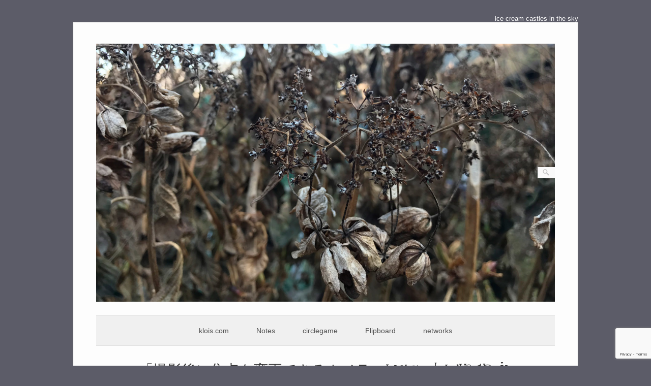

--- FILE ---
content_type: text/html; charset=UTF-8
request_url: https://klois.com/blog/2011/10/25/lytro/
body_size: 13000
content:
<!DOCTYPE html>
<html lang="ja">
<head>
	<meta http-equiv="Content-Type" content="text/html; charset=UTF-8" />

	<link rel="profile" href="http://gmpg.org/xfn/11" />
	<link rel="pingback" href="https://klois.com/xmlrpc.php" />

	<title>「撮影後に焦点を変更できるカメラ」Lytro | WIRED.jp &#8211; Fifth Green Field</title>
<meta name='robots' content='max-image-preview:large' />
	<style>img:is([sizes="auto" i], [sizes^="auto," i]) { contain-intrinsic-size: 3000px 1500px }</style>
	<link rel='dns-prefetch' href='//fonts.googleapis.com' />
<link rel="alternate" type="application/rss+xml" title="Fifth Green Field &raquo; フィード" href="https://klois.com/feed/" />
<link rel="alternate" type="application/rss+xml" title="Fifth Green Field &raquo; コメントフィード" href="https://klois.com/comments/feed/" />
<link rel="alternate" type="application/rss+xml" title="Fifth Green Field &raquo; 「撮影後に焦点を変更できるカメラ」Lytro | WIRED.jp のコメントのフィード" href="https://klois.com/blog/2011/10/25/lytro/feed/" />
<script type="text/javascript">
/* <![CDATA[ */
window._wpemojiSettings = {"baseUrl":"https:\/\/s.w.org\/images\/core\/emoji\/16.0.1\/72x72\/","ext":".png","svgUrl":"https:\/\/s.w.org\/images\/core\/emoji\/16.0.1\/svg\/","svgExt":".svg","source":{"concatemoji":"https:\/\/klois.com\/wp-includes\/js\/wp-emoji-release.min.js?ver=6.8.3"}};
/*! This file is auto-generated */
!function(s,n){var o,i,e;function c(e){try{var t={supportTests:e,timestamp:(new Date).valueOf()};sessionStorage.setItem(o,JSON.stringify(t))}catch(e){}}function p(e,t,n){e.clearRect(0,0,e.canvas.width,e.canvas.height),e.fillText(t,0,0);var t=new Uint32Array(e.getImageData(0,0,e.canvas.width,e.canvas.height).data),a=(e.clearRect(0,0,e.canvas.width,e.canvas.height),e.fillText(n,0,0),new Uint32Array(e.getImageData(0,0,e.canvas.width,e.canvas.height).data));return t.every(function(e,t){return e===a[t]})}function u(e,t){e.clearRect(0,0,e.canvas.width,e.canvas.height),e.fillText(t,0,0);for(var n=e.getImageData(16,16,1,1),a=0;a<n.data.length;a++)if(0!==n.data[a])return!1;return!0}function f(e,t,n,a){switch(t){case"flag":return n(e,"\ud83c\udff3\ufe0f\u200d\u26a7\ufe0f","\ud83c\udff3\ufe0f\u200b\u26a7\ufe0f")?!1:!n(e,"\ud83c\udde8\ud83c\uddf6","\ud83c\udde8\u200b\ud83c\uddf6")&&!n(e,"\ud83c\udff4\udb40\udc67\udb40\udc62\udb40\udc65\udb40\udc6e\udb40\udc67\udb40\udc7f","\ud83c\udff4\u200b\udb40\udc67\u200b\udb40\udc62\u200b\udb40\udc65\u200b\udb40\udc6e\u200b\udb40\udc67\u200b\udb40\udc7f");case"emoji":return!a(e,"\ud83e\udedf")}return!1}function g(e,t,n,a){var r="undefined"!=typeof WorkerGlobalScope&&self instanceof WorkerGlobalScope?new OffscreenCanvas(300,150):s.createElement("canvas"),o=r.getContext("2d",{willReadFrequently:!0}),i=(o.textBaseline="top",o.font="600 32px Arial",{});return e.forEach(function(e){i[e]=t(o,e,n,a)}),i}function t(e){var t=s.createElement("script");t.src=e,t.defer=!0,s.head.appendChild(t)}"undefined"!=typeof Promise&&(o="wpEmojiSettingsSupports",i=["flag","emoji"],n.supports={everything:!0,everythingExceptFlag:!0},e=new Promise(function(e){s.addEventListener("DOMContentLoaded",e,{once:!0})}),new Promise(function(t){var n=function(){try{var e=JSON.parse(sessionStorage.getItem(o));if("object"==typeof e&&"number"==typeof e.timestamp&&(new Date).valueOf()<e.timestamp+604800&&"object"==typeof e.supportTests)return e.supportTests}catch(e){}return null}();if(!n){if("undefined"!=typeof Worker&&"undefined"!=typeof OffscreenCanvas&&"undefined"!=typeof URL&&URL.createObjectURL&&"undefined"!=typeof Blob)try{var e="postMessage("+g.toString()+"("+[JSON.stringify(i),f.toString(),p.toString(),u.toString()].join(",")+"));",a=new Blob([e],{type:"text/javascript"}),r=new Worker(URL.createObjectURL(a),{name:"wpTestEmojiSupports"});return void(r.onmessage=function(e){c(n=e.data),r.terminate(),t(n)})}catch(e){}c(n=g(i,f,p,u))}t(n)}).then(function(e){for(var t in e)n.supports[t]=e[t],n.supports.everything=n.supports.everything&&n.supports[t],"flag"!==t&&(n.supports.everythingExceptFlag=n.supports.everythingExceptFlag&&n.supports[t]);n.supports.everythingExceptFlag=n.supports.everythingExceptFlag&&!n.supports.flag,n.DOMReady=!1,n.readyCallback=function(){n.DOMReady=!0}}).then(function(){return e}).then(function(){var e;n.supports.everything||(n.readyCallback(),(e=n.source||{}).concatemoji?t(e.concatemoji):e.wpemoji&&e.twemoji&&(t(e.twemoji),t(e.wpemoji)))}))}((window,document),window._wpemojiSettings);
/* ]]> */
</script>
<link rel='stylesheet' id='sbi_styles-css' href='https://klois.com/wp-content/plugins/instagram-feed/css/sbi-styles.min.css?ver=6.10.0' type='text/css' media='all' />
<style id='wp-emoji-styles-inline-css' type='text/css'>

	img.wp-smiley, img.emoji {
		display: inline !important;
		border: none !important;
		box-shadow: none !important;
		height: 1em !important;
		width: 1em !important;
		margin: 0 0.07em !important;
		vertical-align: -0.1em !important;
		background: none !important;
		padding: 0 !important;
	}
</style>
<link rel='stylesheet' id='wp-block-library-css' href='https://klois.com/wp-includes/css/dist/block-library/style.min.css?ver=6.8.3' type='text/css' media='all' />
<style id='classic-theme-styles-inline-css' type='text/css'>
/*! This file is auto-generated */
.wp-block-button__link{color:#fff;background-color:#32373c;border-radius:9999px;box-shadow:none;text-decoration:none;padding:calc(.667em + 2px) calc(1.333em + 2px);font-size:1.125em}.wp-block-file__button{background:#32373c;color:#fff;text-decoration:none}
</style>
<style id='global-styles-inline-css' type='text/css'>
:root{--wp--preset--aspect-ratio--square: 1;--wp--preset--aspect-ratio--4-3: 4/3;--wp--preset--aspect-ratio--3-4: 3/4;--wp--preset--aspect-ratio--3-2: 3/2;--wp--preset--aspect-ratio--2-3: 2/3;--wp--preset--aspect-ratio--16-9: 16/9;--wp--preset--aspect-ratio--9-16: 9/16;--wp--preset--color--black: #000000;--wp--preset--color--cyan-bluish-gray: #abb8c3;--wp--preset--color--white: #ffffff;--wp--preset--color--pale-pink: #f78da7;--wp--preset--color--vivid-red: #cf2e2e;--wp--preset--color--luminous-vivid-orange: #ff6900;--wp--preset--color--luminous-vivid-amber: #fcb900;--wp--preset--color--light-green-cyan: #7bdcb5;--wp--preset--color--vivid-green-cyan: #00d084;--wp--preset--color--pale-cyan-blue: #8ed1fc;--wp--preset--color--vivid-cyan-blue: #0693e3;--wp--preset--color--vivid-purple: #9b51e0;--wp--preset--gradient--vivid-cyan-blue-to-vivid-purple: linear-gradient(135deg,rgba(6,147,227,1) 0%,rgb(155,81,224) 100%);--wp--preset--gradient--light-green-cyan-to-vivid-green-cyan: linear-gradient(135deg,rgb(122,220,180) 0%,rgb(0,208,130) 100%);--wp--preset--gradient--luminous-vivid-amber-to-luminous-vivid-orange: linear-gradient(135deg,rgba(252,185,0,1) 0%,rgba(255,105,0,1) 100%);--wp--preset--gradient--luminous-vivid-orange-to-vivid-red: linear-gradient(135deg,rgba(255,105,0,1) 0%,rgb(207,46,46) 100%);--wp--preset--gradient--very-light-gray-to-cyan-bluish-gray: linear-gradient(135deg,rgb(238,238,238) 0%,rgb(169,184,195) 100%);--wp--preset--gradient--cool-to-warm-spectrum: linear-gradient(135deg,rgb(74,234,220) 0%,rgb(151,120,209) 20%,rgb(207,42,186) 40%,rgb(238,44,130) 60%,rgb(251,105,98) 80%,rgb(254,248,76) 100%);--wp--preset--gradient--blush-light-purple: linear-gradient(135deg,rgb(255,206,236) 0%,rgb(152,150,240) 100%);--wp--preset--gradient--blush-bordeaux: linear-gradient(135deg,rgb(254,205,165) 0%,rgb(254,45,45) 50%,rgb(107,0,62) 100%);--wp--preset--gradient--luminous-dusk: linear-gradient(135deg,rgb(255,203,112) 0%,rgb(199,81,192) 50%,rgb(65,88,208) 100%);--wp--preset--gradient--pale-ocean: linear-gradient(135deg,rgb(255,245,203) 0%,rgb(182,227,212) 50%,rgb(51,167,181) 100%);--wp--preset--gradient--electric-grass: linear-gradient(135deg,rgb(202,248,128) 0%,rgb(113,206,126) 100%);--wp--preset--gradient--midnight: linear-gradient(135deg,rgb(2,3,129) 0%,rgb(40,116,252) 100%);--wp--preset--font-size--small: 13px;--wp--preset--font-size--medium: 20px;--wp--preset--font-size--large: 36px;--wp--preset--font-size--x-large: 42px;--wp--preset--spacing--20: 0.44rem;--wp--preset--spacing--30: 0.67rem;--wp--preset--spacing--40: 1rem;--wp--preset--spacing--50: 1.5rem;--wp--preset--spacing--60: 2.25rem;--wp--preset--spacing--70: 3.38rem;--wp--preset--spacing--80: 5.06rem;--wp--preset--shadow--natural: 6px 6px 9px rgba(0, 0, 0, 0.2);--wp--preset--shadow--deep: 12px 12px 50px rgba(0, 0, 0, 0.4);--wp--preset--shadow--sharp: 6px 6px 0px rgba(0, 0, 0, 0.2);--wp--preset--shadow--outlined: 6px 6px 0px -3px rgba(255, 255, 255, 1), 6px 6px rgba(0, 0, 0, 1);--wp--preset--shadow--crisp: 6px 6px 0px rgba(0, 0, 0, 1);}:where(.is-layout-flex){gap: 0.5em;}:where(.is-layout-grid){gap: 0.5em;}body .is-layout-flex{display: flex;}.is-layout-flex{flex-wrap: wrap;align-items: center;}.is-layout-flex > :is(*, div){margin: 0;}body .is-layout-grid{display: grid;}.is-layout-grid > :is(*, div){margin: 0;}:where(.wp-block-columns.is-layout-flex){gap: 2em;}:where(.wp-block-columns.is-layout-grid){gap: 2em;}:where(.wp-block-post-template.is-layout-flex){gap: 1.25em;}:where(.wp-block-post-template.is-layout-grid){gap: 1.25em;}.has-black-color{color: var(--wp--preset--color--black) !important;}.has-cyan-bluish-gray-color{color: var(--wp--preset--color--cyan-bluish-gray) !important;}.has-white-color{color: var(--wp--preset--color--white) !important;}.has-pale-pink-color{color: var(--wp--preset--color--pale-pink) !important;}.has-vivid-red-color{color: var(--wp--preset--color--vivid-red) !important;}.has-luminous-vivid-orange-color{color: var(--wp--preset--color--luminous-vivid-orange) !important;}.has-luminous-vivid-amber-color{color: var(--wp--preset--color--luminous-vivid-amber) !important;}.has-light-green-cyan-color{color: var(--wp--preset--color--light-green-cyan) !important;}.has-vivid-green-cyan-color{color: var(--wp--preset--color--vivid-green-cyan) !important;}.has-pale-cyan-blue-color{color: var(--wp--preset--color--pale-cyan-blue) !important;}.has-vivid-cyan-blue-color{color: var(--wp--preset--color--vivid-cyan-blue) !important;}.has-vivid-purple-color{color: var(--wp--preset--color--vivid-purple) !important;}.has-black-background-color{background-color: var(--wp--preset--color--black) !important;}.has-cyan-bluish-gray-background-color{background-color: var(--wp--preset--color--cyan-bluish-gray) !important;}.has-white-background-color{background-color: var(--wp--preset--color--white) !important;}.has-pale-pink-background-color{background-color: var(--wp--preset--color--pale-pink) !important;}.has-vivid-red-background-color{background-color: var(--wp--preset--color--vivid-red) !important;}.has-luminous-vivid-orange-background-color{background-color: var(--wp--preset--color--luminous-vivid-orange) !important;}.has-luminous-vivid-amber-background-color{background-color: var(--wp--preset--color--luminous-vivid-amber) !important;}.has-light-green-cyan-background-color{background-color: var(--wp--preset--color--light-green-cyan) !important;}.has-vivid-green-cyan-background-color{background-color: var(--wp--preset--color--vivid-green-cyan) !important;}.has-pale-cyan-blue-background-color{background-color: var(--wp--preset--color--pale-cyan-blue) !important;}.has-vivid-cyan-blue-background-color{background-color: var(--wp--preset--color--vivid-cyan-blue) !important;}.has-vivid-purple-background-color{background-color: var(--wp--preset--color--vivid-purple) !important;}.has-black-border-color{border-color: var(--wp--preset--color--black) !important;}.has-cyan-bluish-gray-border-color{border-color: var(--wp--preset--color--cyan-bluish-gray) !important;}.has-white-border-color{border-color: var(--wp--preset--color--white) !important;}.has-pale-pink-border-color{border-color: var(--wp--preset--color--pale-pink) !important;}.has-vivid-red-border-color{border-color: var(--wp--preset--color--vivid-red) !important;}.has-luminous-vivid-orange-border-color{border-color: var(--wp--preset--color--luminous-vivid-orange) !important;}.has-luminous-vivid-amber-border-color{border-color: var(--wp--preset--color--luminous-vivid-amber) !important;}.has-light-green-cyan-border-color{border-color: var(--wp--preset--color--light-green-cyan) !important;}.has-vivid-green-cyan-border-color{border-color: var(--wp--preset--color--vivid-green-cyan) !important;}.has-pale-cyan-blue-border-color{border-color: var(--wp--preset--color--pale-cyan-blue) !important;}.has-vivid-cyan-blue-border-color{border-color: var(--wp--preset--color--vivid-cyan-blue) !important;}.has-vivid-purple-border-color{border-color: var(--wp--preset--color--vivid-purple) !important;}.has-vivid-cyan-blue-to-vivid-purple-gradient-background{background: var(--wp--preset--gradient--vivid-cyan-blue-to-vivid-purple) !important;}.has-light-green-cyan-to-vivid-green-cyan-gradient-background{background: var(--wp--preset--gradient--light-green-cyan-to-vivid-green-cyan) !important;}.has-luminous-vivid-amber-to-luminous-vivid-orange-gradient-background{background: var(--wp--preset--gradient--luminous-vivid-amber-to-luminous-vivid-orange) !important;}.has-luminous-vivid-orange-to-vivid-red-gradient-background{background: var(--wp--preset--gradient--luminous-vivid-orange-to-vivid-red) !important;}.has-very-light-gray-to-cyan-bluish-gray-gradient-background{background: var(--wp--preset--gradient--very-light-gray-to-cyan-bluish-gray) !important;}.has-cool-to-warm-spectrum-gradient-background{background: var(--wp--preset--gradient--cool-to-warm-spectrum) !important;}.has-blush-light-purple-gradient-background{background: var(--wp--preset--gradient--blush-light-purple) !important;}.has-blush-bordeaux-gradient-background{background: var(--wp--preset--gradient--blush-bordeaux) !important;}.has-luminous-dusk-gradient-background{background: var(--wp--preset--gradient--luminous-dusk) !important;}.has-pale-ocean-gradient-background{background: var(--wp--preset--gradient--pale-ocean) !important;}.has-electric-grass-gradient-background{background: var(--wp--preset--gradient--electric-grass) !important;}.has-midnight-gradient-background{background: var(--wp--preset--gradient--midnight) !important;}.has-small-font-size{font-size: var(--wp--preset--font-size--small) !important;}.has-medium-font-size{font-size: var(--wp--preset--font-size--medium) !important;}.has-large-font-size{font-size: var(--wp--preset--font-size--large) !important;}.has-x-large-font-size{font-size: var(--wp--preset--font-size--x-large) !important;}
:where(.wp-block-post-template.is-layout-flex){gap: 1.25em;}:where(.wp-block-post-template.is-layout-grid){gap: 1.25em;}
:where(.wp-block-columns.is-layout-flex){gap: 2em;}:where(.wp-block-columns.is-layout-grid){gap: 2em;}
:root :where(.wp-block-pullquote){font-size: 1.5em;line-height: 1.6;}
</style>
<link rel='stylesheet' id='contact-form-7-css' href='https://klois.com/wp-content/plugins/contact-form-7/includes/css/styles.css?ver=6.1.3' type='text/css' media='all' />
<link rel='stylesheet' id='parent-style-css' href='https://klois.com/wp-content/themes/origami/style.css?ver=6.8.3' type='text/css' media='all' />
<link rel='stylesheet' id='child-style-css' href='https://klois.com/wp-content/themes/origami-child/style.css?ver=6.8.3' type='text/css' media='all' />
<link rel='stylesheet' id='origami-css' href='https://klois.com/wp-content/themes/origami-child/style.css?ver=1.10.2' type='text/css' media='all' />
<link rel='stylesheet' id='flexslider-css' href='https://klois.com/wp-content/themes/origami/css/flexslider.css?ver=2.0' type='text/css' media='all' />
<link rel='stylesheet' id='google-webfonts-css' href='https://fonts.googleapis.com/css?family=Terminal+Dosis%3A400&#038;ver=6.8.3' type='text/css' media='all' />
<link rel='stylesheet' id='origami-woocommerce-style-css' href='https://klois.com/wp-content/themes/origami/woocommerce.css?ver=1.10.2' type='text/css' media='all' />
<link rel='stylesheet' id='siteorigin-mobilenav-css' href='https://klois.com/wp-content/themes/origami/inc/mobilenav/css/mobilenav.css?ver=1.10.2' type='text/css' media='all' />
<script type="text/javascript" src="https://klois.com/wp-includes/js/jquery/jquery.min.js?ver=3.7.1" id="jquery-core-js"></script>
<script type="text/javascript" src="https://klois.com/wp-includes/js/jquery/jquery-migrate.min.js?ver=3.4.1" id="jquery-migrate-js"></script>
<script type="text/javascript" id="origami-js-extra">
/* <![CDATA[ */
var origami = {"fitvids":"1"};
/* ]]> */
</script>
<script type="text/javascript" src="https://klois.com/wp-content/themes/origami/js/origami.min.js?ver=1.10.2" id="origami-js"></script>
<script type="text/javascript" src="https://klois.com/wp-content/themes/origami/js/jquery.fitvids.min.js?ver=1.0" id="fitvids-js"></script>
<script type="text/javascript" src="https://klois.com/wp-content/themes/origami/js/jquery.flexslider.min.js?ver=2.1" id="flexslider-js"></script>
<script type="text/javascript" id="siteorigin-mobilenav-js-extra">
/* <![CDATA[ */
var mobileNav = {"search":{"url":"https:\/\/klois.com","placeholder":"Search"},"text":{"navigate":"Menu","back":"Back","close":"Close"},"nextIconUrl":"https:\/\/klois.com\/wp-content\/themes\/origami\/inc\/mobilenav\/images\/next.png"};
/* ]]> */
</script>
<script type="text/javascript" src="https://klois.com/wp-content/themes/origami/inc/mobilenav/js/mobilenav.min.js?ver=1.10.2" id="siteorigin-mobilenav-js"></script>
<link rel="https://api.w.org/" href="https://klois.com/wp-json/" /><link rel="alternate" title="JSON" type="application/json" href="https://klois.com/wp-json/wp/v2/posts/2255" /><link rel="EditURI" type="application/rsd+xml" title="RSD" href="https://klois.com/xmlrpc.php?rsd" />
<meta name="generator" content="WordPress 6.8.3" />
<link rel="canonical" href="https://klois.com/blog/2011/10/25/lytro/" />
<link rel='shortlink' href='https://klois.com/?p=2255' />
<link rel="alternate" title="oEmbed (JSON)" type="application/json+oembed" href="https://klois.com/wp-json/oembed/1.0/embed?url=https%3A%2F%2Fklois.com%2Fblog%2F2011%2F10%2F25%2Flytro%2F" />
<link rel="alternate" title="oEmbed (XML)" type="text/xml+oembed" href="https://klois.com/wp-json/oembed/1.0/embed?url=https%3A%2F%2Fklois.com%2Fblog%2F2011%2F10%2F25%2Flytro%2F&#038;format=xml" />
<meta name="viewport" content="width=device-width, initial-scale=1" /><meta http-equiv="X-UA-Compatible" content="IE=edge" />		<style type="text/css">
			.so-mobilenav-mobile + * { display: none; }
			@media screen and (max-width: 480px) { .so-mobilenav-mobile + * { display: block; } .so-mobilenav-standard + * { display: none; } .site-navigation #search-icon { display: none; } }
		</style>
	<style type="text/css" id="custom-background-css">
body.custom-background { background-color: #5c5c68; }
</style>
		<style type="text/css" media="screen">
		#footer-widgets .widget { width: 33.333%; }
		@media screen and (max-width: 640px) {
			#footer-widgets .widget { width: auto; float: none; }
		}
	</style>
		<!--[if lt IE 9]>
	<script src="https://klois.com/wp-content/themes/origami/js/html5shiv.js" type="text/javascript"></script>
	<![endif]-->
	<!--[if (gte IE 6)&(lte IE 8)]>
	<script type="text/javascript" src="https://klois.com/wp-content/themes/origami/js/selectivizr.js"></script>
	<![endif]-->
	<style type="text/css" id="customizer-css">@import url(//fonts.googleapis.com/css?family=Fira+Sans:400|Snowburst+One:400&display=block); body { font-family: "Fira Sans"; font-weight: 400 } #logo h1 { font-family: "Fira Sans"; font-weight: 400 } h1,h2,h3,h4,h5,h6, h1.entry-title, h1.archive-title, #footer-widgets h2.widgettitle { font-family: "Snowburst One"; font-weight: 400 } #menu ul { border-color: #e0e0e0; background-color: #f0f0f0 } .content a { color: #5c5c68 } </style><link rel="icon" href="https://klois.com/wp-content/uploads/cropped-cllos_mark9tw-32x32.png" sizes="32x32" />
<link rel="icon" href="https://klois.com/wp-content/uploads/cropped-cllos_mark9tw-192x192.png" sizes="192x192" />
<link rel="apple-touch-icon" href="https://klois.com/wp-content/uploads/cropped-cllos_mark9tw-180x180.png" />
<meta name="msapplication-TileImage" content="https://klois.com/wp-content/uploads/cropped-cllos_mark9tw-270x270.png" />
</head>
<body class="wp-singular post-template-default single single-post postid-2255 single-format-standard custom-background wp-theme-origami wp-child-theme-origami-child mobilenav">

<div class="container">

	<div style="position:relative;top:2.3em;color:white;text-align:right;">ice cream castles in the sky</div>
	<div id="page-container">
		<a class="skip-link screen-reader-text" href="#content">Skip to content</a>

		
		<div id="logo" class="logo-centered">
	<a href="https://klois.com/" title="ice cream castles in the sky" class="logo-link">
		<img src="https://klois.com/wp-content/uploads/cropped-winter.jpg" height="844" width="1500" alt="Fifth Green Field" />	</a>
	<form role="search" method="get" id="searchform" class="searchform" action="https://klois.com/">
				<div>
					<label class="screen-reader-text" for="s">検索:</label>
					<input type="text" value="" name="s" id="s" />
					<input type="submit" id="searchsubmit" value="検索" />
				</div>
			</form></div>


		
		<nav id="menu" class="primary">
	<div id="so-mobilenav-standard-1" data-id="1" class="so-mobilenav-standard"></div><div class="menu-menu1-container"><ul id="main-menu" class="menu"><li id="menu-item-5261" class="menu-item menu-item-type-post_type menu-item-object-page menu-item-home menu-item-has-children menu-item-5261"><a href="https://klois.com/">klois.com</a>
<ul class="sub-menu">
	<li id="menu-item-5254" class="menu-item menu-item-type-post_type menu-item-object-page menu-item-5254"><a href="https://klois.com/about/">ゑにし</a></li>
	<li id="menu-item-5369" class="menu-item menu-item-type-taxonomy menu-item-object-category menu-item-5369"><a href="https://klois.com/blog/category/music/">Music (category)</a></li>
	<li id="menu-item-4443" class="menu-item menu-item-type-post_type menu-item-object-page menu-item-has-children menu-item-4443"><a href="https://klois.com/tibet/">チベットへ</a>
	<ul class="sub-menu">
		<li id="menu-item-5372" class="menu-item menu-item-type-post_type menu-item-object-page menu-item-5372"><a href="https://klois.com/tibet/">チベットへ</a></li>
		<li id="menu-item-4412" class="menu-item menu-item-type-custom menu-item-object-custom menu-item-4412"><a target="_blank" href="https://paper.li/klois/1407636690/">Chronobell Tibet</a></li>
		<li id="menu-item-5373" class="menu-item menu-item-type-taxonomy menu-item-object-category menu-item-5373"><a href="https://klois.com/blog/category/note/tibet/">Tibet (category)</a></li>
	</ul>
</li>
	<li id="menu-item-5227" class="menu-item menu-item-type-post_type menu-item-object-page menu-item-5227"><a href="https://klois.com/stevejobs/">stay hungry, stay foolish.</a></li>
	<li id="menu-item-5226" class="menu-item menu-item-type-post_type menu-item-object-page menu-item-5226"><a href="https://klois.com/bob-dylan-speech-at-the-2016-nobel-banquet/">Bob Dylan speech at the 2016 Nobel Banquet</a></li>
	<li id="menu-item-5367" class="menu-item menu-item-type-custom menu-item-object-custom menu-item-5367"><a href="https://klois.tumblr.com">snow thinker (tmblr)</a></li>
	<li id="menu-item-5368" class="menu-item menu-item-type-custom menu-item-object-custom menu-item-5368"><a href="https://foxholt.tumblr.com">foxholt (tmblr)</a></li>
	<li id="menu-item-3617" class="menu-item menu-item-type-custom menu-item-object-custom menu-item-3617"><a href="https://croisign.com/">Blackstone (works)</a></li>
	<li id="menu-item-5494" class="menu-item menu-item-type-post_type menu-item-object-page menu-item-5494"><a href="https://klois.com/contact/">コンタクト</a></li>
</ul>
</li>
<li id="menu-item-5260" class="menu-item menu-item-type-post_type menu-item-object-page current_page_parent menu-item-5260"><a href="https://klois.com/note/">Notes</a></li>
<li id="menu-item-5229" class="menu-item menu-item-type-custom menu-item-object-custom menu-item-5229"><a href="https://klois.com/circlegame">circlegame</a></li>
<li id="menu-item-5212" class="menu-item menu-item-type-custom menu-item-object-custom menu-item-has-children menu-item-5212"><a href="https://flipboard.com/@klois">Flipboard</a>
<ul class="sub-menu">
	<li id="menu-item-5213" class="menu-item menu-item-type-custom menu-item-object-custom menu-item-5213"><a target="_blank" href="https://flipboard.com/@klois/きおく-pq4gh96qy?utm_campaign=widgets&#038;utm_medium=web&#038;utm_source=magazine_widget">きおく</a></li>
	<li id="menu-item-5214" class="menu-item menu-item-type-custom menu-item-object-custom menu-item-5214"><a target="_blank" href="https://flipboard.com/@klois/アートら-5iadh6qpy?utm_campaign=widgets&#038;utm_medium=web&#038;utm_source=magazine_widget">アートら</a></li>
	<li id="menu-item-5215" class="menu-item menu-item-type-custom menu-item-object-custom menu-item-5215"><a target="_blank" href="https://flipboard.com/@klois/モノとワザ-sc7ut6d5y?utm_campaign=widgets&#038;utm_medium=web&#038;utm_source=magazine_widget">モノとワザ</a></li>
	<li id="menu-item-5216" class="menu-item menu-item-type-custom menu-item-object-custom menu-item-5216"><a target="_blank" href="https://flipboard.com/@klois/自然と宇宙-540qinnpy?utm_campaign=widgets&#038;utm_medium=web&#038;utm_source=magazine_widget">自然と宇宙</a></li>
	<li id="menu-item-5217" class="menu-item menu-item-type-custom menu-item-object-custom menu-item-5217"><a target="_blank" href="https://flipboard.com/@klois/おいしいもの-h8uoekm2y?utm_campaign=widgets&#038;utm_medium=web&#038;utm_source=magazine_widget">おいしいもの</a></li>
</ul>
</li>
<li id="menu-item-5294" class="menu-item menu-item-type-post_type menu-item-object-page menu-item-home menu-item-has-children menu-item-5294"><a href="https://klois.com/">networks</a>
<ul class="sub-menu">
	<li id="menu-item-5198" class="menu-item menu-item-type-custom menu-item-object-custom menu-item-5198"><a href="https://klois.com/pompoco">ぽんぽこ日記</a></li>
	<li id="menu-item-5199" class="menu-item menu-item-type-custom menu-item-object-custom menu-item-5199"><a href="https://klois.com/silverscreen">銀幕の向こうに、お馬鹿とお笑いを求めて止まない</a></li>
	<li id="menu-item-5200" class="menu-item menu-item-type-custom menu-item-object-custom menu-item-5200"><a href="https://klois.com/awayukishu">淡雪集</a></li>
</ul>
</li>
</ul></div><div id="so-mobilenav-mobile-1" data-id="1" class="so-mobilenav-mobile"></div><div class="menu-mobilenav-container"><ul id="mobile-nav-item-wrap-1" class="menu"><li><a href="#" class="mobilenav-main-link" data-id="1"><span class="mobile-nav-icon"></span>Menu</a></li></ul></div></nav>
<div id="content">			<div class="post-2255 post type-post status-publish format-standard hentry category-tool">

			
							<h1 class="entry-title">
											「撮影後に焦点を変更できるカメラ」Lytro | WIRED.jp									</h1>

				<div class="post-info">
					On 2011年10月25日					by <a href="https://klois.com/blog/author/83004bf4d1443bbe7126bec49cadfb7227c39304/">klois</a>										
										- <a href="https://klois.com/blog/category/tool/" rel="category tag">技術・ツール</a>									</div>
			
						<div class="content column-1">
				
				<p>これかー。この前ニュースで出ていたやつ。予想外のフォルムにもびっくりだし、面白そう。後処理でどこまでのことができるのだろう。<br />
<a href="http://wired.jp/2011/10/21/「撮影後に焦点を変更できるカメラ」がついに発/"><img fetchpriority="high" decoding="async" src="http://www.wired.com/images_blogs/gadgetlab/2011/10/Lytro-Red-Hot_Photo-Credit-Lytro.jpg" alt="" width="396" height="372" /></a><br />
<a href="http://wired.jp/2011/10/21/「撮影後に焦点を変更できるカメラ」がついに発/">「撮影後に焦点を変更できるカメラ」がついに発売 « WIRED.jp 世界最強の「テクノ」ジャーナリズム</a>.</p>
				<div class="clear"></div>
			</div>

			
						
							<div class="post-navigation">
					<a href="https://klois.com/blog/2011/10/30/photoshop/" rel="next">ブレ補正が出来てしまうPhotoshopの新機能</a><a href="https://klois.com/blog/2011/10/02/wordpress%e3%81%8c%e7%aa%81%e7%84%b6%e8%a1%a8%e7%a4%ba%e3%81%95%e3%82%8c%e3%81%aa%e3%81%8f%e3%81%aa%e3%82%8b%e4%bb%b6/" rel="prev">WordPressが突然表示されなくなる件</a>					<div class="clear"></div>
				</div>
			
			
	<a name="comments"></a>
	<div id="comments" class="section">
			
			<div id="respond" class="comment-respond">
		<h3 id="reply-title" class="comment-reply-title">コメントを残す</h3><form action="https://klois.com/wp-comments-post.php" method="post" id="commentform" class="comment-form"><p class="comment-notes"><span id="email-notes">メールアドレスが公開されることはありません。</span> <span class="required-field-message"><span class="required">※</span> が付いている欄は必須項目です</span></p><textarea id="comment" name="comment" cols="45" rows="8" aria-required="true"></textarea><input name="author" type="text" placeholder="Name*" value="" required />
<input name="email" type="text" placeholder="Email*" value="" required />
<input name="url" type="text" placeholder="Website" value="" />
<p class="form-submit"><input name="submit" type="submit" id="submit" class="submit" value="コメントを送信" /> <input type='hidden' name='comment_post_ID' value='2255' id='comment_post_ID' />
<input type='hidden' name='comment_parent' id='comment_parent' value='0' />
</p><p style="display: none;"><input type="hidden" id="akismet_comment_nonce" name="akismet_comment_nonce" value="12cca289df" /></p><p style="display: none !important;" class="akismet-fields-container" data-prefix="ak_"><label>&#916;<textarea name="ak_hp_textarea" cols="45" rows="8" maxlength="100"></textarea></label><input type="hidden" id="ak_js_1" name="ak_js" value="182"/><script>document.getElementById( "ak_js_1" ).setAttribute( "value", ( new Date() ).getTime() );</script></p></form>	</div><!-- #respond -->
		</div>


		</div>
		</div>

<div id="posts-nav">
	</div>

<div style="text-align:center;">
<a href="https://click.linksynergy.com/fs-bin/click?id=ArXESHjIrYU&offerid=524011.10000790&type=4&subid=0" rel="nofollow"><IMG alt="ディノス オンラインショップ" border="0" src="https://www.dinos.co.jp/affiliate/all/newlife/300_250.jpg"></a><IMG border="0" width="1" height="1" src="https://ad.linksynergy.com/fs-bin/show?id=ArXESHjIrYU&bids=524011.10000790&type=4&subid=0">
</div>
		


		
			
			<div id="footer-widgets">
	<div id="footer-widgets-wrapper">
		<div id="archives-2" class="cell widget widget_archive"><h2 class="widgettitle">アーカイブ</h2>
		<label class="screen-reader-text" for="archives-dropdown-2">アーカイブ</label>
		<select id="archives-dropdown-2" name="archive-dropdown">
			
			<option value="">月を選択</option>
				<option value='https://klois.com/blog/2025/10/'> 2025年10月 &nbsp;(2)</option>
	<option value='https://klois.com/blog/2024/10/'> 2024年10月 &nbsp;(1)</option>
	<option value='https://klois.com/blog/2023/09/'> 2023年9月 &nbsp;(1)</option>
	<option value='https://klois.com/blog/2022/12/'> 2022年12月 &nbsp;(1)</option>
	<option value='https://klois.com/blog/2022/05/'> 2022年5月 &nbsp;(5)</option>
	<option value='https://klois.com/blog/2021/03/'> 2021年3月 &nbsp;(1)</option>
	<option value='https://klois.com/blog/2019/01/'> 2019年1月 &nbsp;(1)</option>
	<option value='https://klois.com/blog/2018/10/'> 2018年10月 &nbsp;(2)</option>
	<option value='https://klois.com/blog/2017/10/'> 2017年10月 &nbsp;(1)</option>
	<option value='https://klois.com/blog/2017/01/'> 2017年1月 &nbsp;(4)</option>
	<option value='https://klois.com/blog/2016/07/'> 2016年7月 &nbsp;(1)</option>
	<option value='https://klois.com/blog/2015/12/'> 2015年12月 &nbsp;(2)</option>
	<option value='https://klois.com/blog/2015/11/'> 2015年11月 &nbsp;(1)</option>
	<option value='https://klois.com/blog/2015/09/'> 2015年9月 &nbsp;(1)</option>
	<option value='https://klois.com/blog/2015/08/'> 2015年8月 &nbsp;(1)</option>
	<option value='https://klois.com/blog/2015/06/'> 2015年6月 &nbsp;(4)</option>
	<option value='https://klois.com/blog/2015/05/'> 2015年5月 &nbsp;(10)</option>
	<option value='https://klois.com/blog/2015/03/'> 2015年3月 &nbsp;(2)</option>
	<option value='https://klois.com/blog/2015/02/'> 2015年2月 &nbsp;(2)</option>
	<option value='https://klois.com/blog/2014/11/'> 2014年11月 &nbsp;(5)</option>
	<option value='https://klois.com/blog/2014/10/'> 2014年10月 &nbsp;(2)</option>
	<option value='https://klois.com/blog/2014/09/'> 2014年9月 &nbsp;(7)</option>
	<option value='https://klois.com/blog/2014/08/'> 2014年8月 &nbsp;(3)</option>
	<option value='https://klois.com/blog/2014/07/'> 2014年7月 &nbsp;(1)</option>
	<option value='https://klois.com/blog/2014/06/'> 2014年6月 &nbsp;(2)</option>
	<option value='https://klois.com/blog/2014/05/'> 2014年5月 &nbsp;(3)</option>
	<option value='https://klois.com/blog/2014/04/'> 2014年4月 &nbsp;(1)</option>
	<option value='https://klois.com/blog/2014/03/'> 2014年3月 &nbsp;(3)</option>
	<option value='https://klois.com/blog/2013/09/'> 2013年9月 &nbsp;(3)</option>
	<option value='https://klois.com/blog/2013/08/'> 2013年8月 &nbsp;(5)</option>
	<option value='https://klois.com/blog/2013/07/'> 2013年7月 &nbsp;(4)</option>
	<option value='https://klois.com/blog/2013/06/'> 2013年6月 &nbsp;(9)</option>
	<option value='https://klois.com/blog/2013/05/'> 2013年5月 &nbsp;(11)</option>
	<option value='https://klois.com/blog/2013/03/'> 2013年3月 &nbsp;(4)</option>
	<option value='https://klois.com/blog/2013/02/'> 2013年2月 &nbsp;(10)</option>
	<option value='https://klois.com/blog/2012/09/'> 2012年9月 &nbsp;(2)</option>
	<option value='https://klois.com/blog/2012/06/'> 2012年6月 &nbsp;(1)</option>
	<option value='https://klois.com/blog/2011/12/'> 2011年12月 &nbsp;(1)</option>
	<option value='https://klois.com/blog/2011/11/'> 2011年11月 &nbsp;(3)</option>
	<option value='https://klois.com/blog/2011/10/'> 2011年10月 &nbsp;(4)</option>
	<option value='https://klois.com/blog/2011/08/'> 2011年8月 &nbsp;(1)</option>
	<option value='https://klois.com/blog/2011/03/'> 2011年3月 &nbsp;(1)</option>
	<option value='https://klois.com/blog/2011/02/'> 2011年2月 &nbsp;(1)</option>
	<option value='https://klois.com/blog/2010/11/'> 2010年11月 &nbsp;(1)</option>
	<option value='https://klois.com/blog/2010/09/'> 2010年9月 &nbsp;(2)</option>
	<option value='https://klois.com/blog/2010/08/'> 2010年8月 &nbsp;(1)</option>
	<option value='https://klois.com/blog/2010/07/'> 2010年7月 &nbsp;(1)</option>
	<option value='https://klois.com/blog/2010/06/'> 2010年6月 &nbsp;(2)</option>
	<option value='https://klois.com/blog/2010/05/'> 2010年5月 &nbsp;(4)</option>
	<option value='https://klois.com/blog/2010/03/'> 2010年3月 &nbsp;(2)</option>
	<option value='https://klois.com/blog/2010/02/'> 2010年2月 &nbsp;(3)</option>
	<option value='https://klois.com/blog/2010/01/'> 2010年1月 &nbsp;(3)</option>
	<option value='https://klois.com/blog/2009/12/'> 2009年12月 &nbsp;(1)</option>
	<option value='https://klois.com/blog/2009/11/'> 2009年11月 &nbsp;(5)</option>
	<option value='https://klois.com/blog/2009/10/'> 2009年10月 &nbsp;(2)</option>
	<option value='https://klois.com/blog/2009/08/'> 2009年8月 &nbsp;(1)</option>
	<option value='https://klois.com/blog/2009/07/'> 2009年7月 &nbsp;(8)</option>
	<option value='https://klois.com/blog/2009/06/'> 2009年6月 &nbsp;(9)</option>
	<option value='https://klois.com/blog/2009/05/'> 2009年5月 &nbsp;(2)</option>
	<option value='https://klois.com/blog/2009/03/'> 2009年3月 &nbsp;(2)</option>
	<option value='https://klois.com/blog/2009/02/'> 2009年2月 &nbsp;(2)</option>
	<option value='https://klois.com/blog/2009/01/'> 2009年1月 &nbsp;(8)</option>
	<option value='https://klois.com/blog/2008/12/'> 2008年12月 &nbsp;(7)</option>
	<option value='https://klois.com/blog/2008/11/'> 2008年11月 &nbsp;(3)</option>
	<option value='https://klois.com/blog/2008/10/'> 2008年10月 &nbsp;(6)</option>
	<option value='https://klois.com/blog/2008/09/'> 2008年9月 &nbsp;(7)</option>
	<option value='https://klois.com/blog/2008/08/'> 2008年8月 &nbsp;(16)</option>
	<option value='https://klois.com/blog/2008/07/'> 2008年7月 &nbsp;(27)</option>
	<option value='https://klois.com/blog/2008/06/'> 2008年6月 &nbsp;(17)</option>
	<option value='https://klois.com/blog/2008/05/'> 2008年5月 &nbsp;(16)</option>
	<option value='https://klois.com/blog/2008/04/'> 2008年4月 &nbsp;(15)</option>
	<option value='https://klois.com/blog/2008/03/'> 2008年3月 &nbsp;(13)</option>
	<option value='https://klois.com/blog/2008/01/'> 2008年1月 &nbsp;(1)</option>
	<option value='https://klois.com/blog/2007/11/'> 2007年11月 &nbsp;(5)</option>
	<option value='https://klois.com/blog/2007/10/'> 2007年10月 &nbsp;(4)</option>
	<option value='https://klois.com/blog/2007/08/'> 2007年8月 &nbsp;(2)</option>
	<option value='https://klois.com/blog/2007/05/'> 2007年5月 &nbsp;(3)</option>
	<option value='https://klois.com/blog/2007/04/'> 2007年4月 &nbsp;(3)</option>
	<option value='https://klois.com/blog/2007/02/'> 2007年2月 &nbsp;(1)</option>
	<option value='https://klois.com/blog/2007/01/'> 2007年1月 &nbsp;(1)</option>
	<option value='https://klois.com/blog/2006/12/'> 2006年12月 &nbsp;(1)</option>
	<option value='https://klois.com/blog/2006/11/'> 2006年11月 &nbsp;(2)</option>
	<option value='https://klois.com/blog/2006/10/'> 2006年10月 &nbsp;(5)</option>
	<option value='https://klois.com/blog/2006/09/'> 2006年9月 &nbsp;(3)</option>
	<option value='https://klois.com/blog/2006/08/'> 2006年8月 &nbsp;(1)</option>
	<option value='https://klois.com/blog/2006/05/'> 2006年5月 &nbsp;(3)</option>
	<option value='https://klois.com/blog/2006/04/'> 2006年4月 &nbsp;(2)</option>
	<option value='https://klois.com/blog/2006/03/'> 2006年3月 &nbsp;(4)</option>
	<option value='https://klois.com/blog/2006/02/'> 2006年2月 &nbsp;(1)</option>
	<option value='https://klois.com/blog/2006/01/'> 2006年1月 &nbsp;(5)</option>
	<option value='https://klois.com/blog/2005/12/'> 2005年12月 &nbsp;(9)</option>
	<option value='https://klois.com/blog/2005/11/'> 2005年11月 &nbsp;(6)</option>
	<option value='https://klois.com/blog/2005/10/'> 2005年10月 &nbsp;(15)</option>
	<option value='https://klois.com/blog/2005/09/'> 2005年9月 &nbsp;(14)</option>
	<option value='https://klois.com/blog/2005/08/'> 2005年8月 &nbsp;(8)</option>
	<option value='https://klois.com/blog/2005/07/'> 2005年7月 &nbsp;(14)</option>
	<option value='https://klois.com/blog/2005/06/'> 2005年6月 &nbsp;(6)</option>
	<option value='https://klois.com/blog/2005/05/'> 2005年5月 &nbsp;(8)</option>
	<option value='https://klois.com/blog/2005/04/'> 2005年4月 &nbsp;(5)</option>
	<option value='https://klois.com/blog/2005/03/'> 2005年3月 &nbsp;(4)</option>
	<option value='https://klois.com/blog/2005/02/'> 2005年2月 &nbsp;(9)</option>
	<option value='https://klois.com/blog/2005/01/'> 2005年1月 &nbsp;(11)</option>
	<option value='https://klois.com/blog/2004/12/'> 2004年12月 &nbsp;(14)</option>
	<option value='https://klois.com/blog/2004/11/'> 2004年11月 &nbsp;(5)</option>
	<option value='https://klois.com/blog/2004/10/'> 2004年10月 &nbsp;(9)</option>
	<option value='https://klois.com/blog/2004/09/'> 2004年9月 &nbsp;(8)</option>
	<option value='https://klois.com/blog/2004/08/'> 2004年8月 &nbsp;(7)</option>
	<option value='https://klois.com/blog/2004/07/'> 2004年7月 &nbsp;(12)</option>
	<option value='https://klois.com/blog/2004/06/'> 2004年6月 &nbsp;(7)</option>
	<option value='https://klois.com/blog/2004/05/'> 2004年5月 &nbsp;(6)</option>
	<option value='https://klois.com/blog/2004/04/'> 2004年4月 &nbsp;(10)</option>
	<option value='https://klois.com/blog/2004/03/'> 2004年3月 &nbsp;(10)</option>
	<option value='https://klois.com/blog/2004/02/'> 2004年2月 &nbsp;(5)</option>
	<option value='https://klois.com/blog/2004/01/'> 2004年1月 &nbsp;(5)</option>
	<option value='https://klois.com/blog/2003/12/'> 2003年12月 &nbsp;(7)</option>
	<option value='https://klois.com/blog/2003/11/'> 2003年11月 &nbsp;(6)</option>
	<option value='https://klois.com/blog/2003/10/'> 2003年10月 &nbsp;(5)</option>
	<option value='https://klois.com/blog/2003/09/'> 2003年9月 &nbsp;(1)</option>
	<option value='https://klois.com/blog/2003/08/'> 2003年8月 &nbsp;(2)</option>
	<option value='https://klois.com/blog/2003/07/'> 2003年7月 &nbsp;(4)</option>
	<option value='https://klois.com/blog/2003/06/'> 2003年6月 &nbsp;(3)</option>
	<option value='https://klois.com/blog/2003/05/'> 2003年5月 &nbsp;(4)</option>
	<option value='https://klois.com/blog/2002/11/'> 2002年11月 &nbsp;(5)</option>
	<option value='https://klois.com/blog/2002/10/'> 2002年10月 &nbsp;(1)</option>
	<option value='https://klois.com/blog/2002/07/'> 2002年7月 &nbsp;(3)</option>
	<option value='https://klois.com/blog/2002/06/'> 2002年6月 &nbsp;(4)</option>
	<option value='https://klois.com/blog/2002/05/'> 2002年5月 &nbsp;(2)</option>
	<option value='https://klois.com/blog/2002/04/'> 2002年4月 &nbsp;(3)</option>
	<option value='https://klois.com/blog/2002/03/'> 2002年3月 &nbsp;(4)</option>
	<option value='https://klois.com/blog/2002/02/'> 2002年2月 &nbsp;(6)</option>
	<option value='https://klois.com/blog/2002/01/'> 2002年1月 &nbsp;(2)</option>
	<option value='https://klois.com/blog/2001/12/'> 2001年12月 &nbsp;(13)</option>
	<option value='https://klois.com/blog/2001/11/'> 2001年11月 &nbsp;(13)</option>
	<option value='https://klois.com/blog/2001/10/'> 2001年10月 &nbsp;(6)</option>
	<option value='https://klois.com/blog/2001/09/'> 2001年9月 &nbsp;(5)</option>
	<option value='https://klois.com/blog/2001/05/'> 2001年5月 &nbsp;(1)</option>
	<option value='https://klois.com/blog/2000/12/'> 2000年12月 &nbsp;(1)</option>
	<option value='https://klois.com/blog/2000/10/'> 2000年10月 &nbsp;(1)</option>
	<option value='https://klois.com/blog/2000/09/'> 2000年9月 &nbsp;(1)</option>
	<option value='https://klois.com/blog/2000/06/'> 2000年6月 &nbsp;(3)</option>
	<option value='https://klois.com/blog/1999/12/'> 1999年12月 &nbsp;(1)</option>
	<option value='https://klois.com/blog/1999/11/'> 1999年11月 &nbsp;(1)</option>
	<option value='https://klois.com/blog/1999/10/'> 1999年10月 &nbsp;(2)</option>
	<option value='https://klois.com/blog/1999/09/'> 1999年9月 &nbsp;(1)</option>
	<option value='https://klois.com/blog/1999/07/'> 1999年7月 &nbsp;(4)</option>
	<option value='https://klois.com/blog/1999/06/'> 1999年6月 &nbsp;(2)</option>
	<option value='https://klois.com/blog/1999/05/'> 1999年5月 &nbsp;(5)</option>
	<option value='https://klois.com/blog/1999/03/'> 1999年3月 &nbsp;(1)</option>

		</select>

			<script type="text/javascript">
/* <![CDATA[ */

(function() {
	var dropdown = document.getElementById( "archives-dropdown-2" );
	function onSelectChange() {
		if ( dropdown.options[ dropdown.selectedIndex ].value !== '' ) {
			document.location.href = this.options[ this.selectedIndex ].value;
		}
	}
	dropdown.onchange = onSelectChange;
})();

/* ]]> */
</script>
</div><div id="categories-2" class="cell widget widget_categories"><h2 class="widgettitle">カテゴリー</h2>

			<ul>
					<li class="cat-item cat-item-529"><a href="https://klois.com/blog/category/sports/baseball/">Baseball</a> (117)
</li>
	<li class="cat-item cat-item-527"><a href="https://klois.com/blog/category/music/">Music</a> (66)
</li>
	<li class="cat-item cat-item-530"><a href="https://klois.com/blog/category/note/tibet/">Tibet</a> (25)
</li>
	<li class="cat-item cat-item-573"><a href="https://klois.com/blog/category/day/">ある日</a> (193)
</li>
	<li class="cat-item cat-item-516"><a href="https://klois.com/blog/category/art/">アート・デザイン</a> (35)
</li>
	<li class="cat-item cat-item-517"><a href="https://klois.com/blog/category/sports/">スポーツ</a> (3)
</li>
	<li class="cat-item cat-item-518"><a href="https://klois.com/blog/category/note/">ノート・記録</a> (169)
</li>
	<li class="cat-item cat-item-519"><a href="https://klois.com/blog/category/mystery/">不思議な人</a> (5)
</li>
	<li class="cat-item cat-item-520"><a href="https://klois.com/blog/category/fun/">展覧会・映画・舞台</a> (38)
</li>
	<li class="cat-item cat-item-521"><a href="https://klois.com/blog/category/tool/">技術・ツール</a> (141)
</li>
	<li class="cat-item cat-item-523"><a href="https://klois.com/blog/category/future/">未来</a> (4)
</li>
	<li class="cat-item cat-item-524"><a href="https://klois.com/blog/category/book/">本</a> (7)
</li>
	<li class="cat-item cat-item-525"><a href="https://klois.com/blog/category/science/">科学・医療</a> (3)
</li>
	<li class="cat-item cat-item-526"><a href="https://klois.com/blog/category/watch/">視るコレ</a> (10)
</li>
	<li class="cat-item cat-item-528"><a href="https://klois.com/blog/category/taste/">風物</a> (23)
</li>
			</ul>

			</div><div id="tag_cloud-2" class="cell widget widget_tag_cloud"><h2 class="widgettitle">タグ</h2>
<div class="tagcloud"><a href="https://klois.com/blog/tag/apple/" class="tag-cloud-link tag-link-19 tag-link-position-1" style="font-size: 15.588785046729pt;" aria-label="Apple (26個の項目)">Apple</a>
<a href="https://klois.com/blog/tag/bob-dylan/" class="tag-cloud-link tag-link-24 tag-link-position-2" style="font-size: 8.6542056074766pt;" aria-label="Bob Dylan (7個の項目)">Bob Dylan</a>
<a href="https://klois.com/blog/tag/cm/" class="tag-cloud-link tag-link-27 tag-link-position-3" style="font-size: 11.92523364486pt;" aria-label="CM (13個の項目)">CM</a>
<a href="https://klois.com/blog/tag/dvd/" class="tag-cloud-link tag-link-32 tag-link-position-4" style="font-size: 11.401869158879pt;" aria-label="DVD (12個の項目)">DVD</a>
<a href="https://klois.com/blog/tag/internet/" class="tag-cloud-link tag-link-46 tag-link-position-5" style="font-size: 16.897196261682pt;" aria-label="Internet (33個の項目)">Internet</a>
<a href="https://klois.com/blog/tag/its/" class="tag-cloud-link tag-link-48 tag-link-position-6" style="font-size: 12.971962616822pt;" aria-label="iTS (16個の項目)">iTS</a>
<a href="https://klois.com/blog/tag/itunes/" class="tag-cloud-link tag-link-49 tag-link-position-7" style="font-size: 9.9626168224299pt;" aria-label="iTunes (9個の項目)">iTunes</a>
<a href="https://klois.com/blog/tag/joni-mitchell/" class="tag-cloud-link tag-link-55 tag-link-position-8" style="font-size: 12.317757009346pt;" aria-label="Joni Mitchell (14個の項目)">Joni Mitchell</a>
<a href="https://klois.com/blog/tag/live/" class="tag-cloud-link tag-link-61 tag-link-position-9" style="font-size: 9.9626168224299pt;" aria-label="Live (9個の項目)">Live</a>
<a href="https://klois.com/blog/tag/mac/" class="tag-cloud-link tag-link-512 tag-link-position-10" style="font-size: 16.897196261682pt;" aria-label="Mac (33個の項目)">Mac</a>
<a href="https://klois.com/blog/tag/mlb/" class="tag-cloud-link tag-link-68 tag-link-position-11" style="font-size: 12.579439252336pt;" aria-label="MLB (15個の項目)">MLB</a>
<a href="https://klois.com/blog/tag/red-sox/" class="tag-cloud-link tag-link-85 tag-link-position-12" style="font-size: 20.168224299065pt;" aria-label="Red Sox (59個の項目)">Red Sox</a>
<a href="https://klois.com/blog/tag/tibet/" class="tag-cloud-link tag-link-95 tag-link-position-13" style="font-size: 14.934579439252pt;" aria-label="Tibet (23個の項目)">Tibet</a>
<a href="https://klois.com/blog/tag/wordpress/" class="tag-cloud-link tag-link-109 tag-link-position-14" style="font-size: 9.3084112149533pt;" aria-label="WordPress (8個の項目)">WordPress</a>
<a href="https://klois.com/blog/tag/yankees/" class="tag-cloud-link tag-link-111 tag-link-position-15" style="font-size: 9.3084112149533pt;" aria-label="Yankees (8個の項目)">Yankees</a>
<a href="https://klois.com/blog/tag/youtube/" class="tag-cloud-link tag-link-112 tag-link-position-16" style="font-size: 12.971962616822pt;" aria-label="YouTube (16個の項目)">YouTube</a>
<a href="https://klois.com/blog/tag/art/" class="tag-cloud-link tag-link-557 tag-link-position-17" style="font-size: 12.579439252336pt;" aria-label="アート・デザイン (15個の項目)">アート・デザイン</a>
<a href="https://klois.com/blog/tag/%e3%82%ac%e3%83%ab%e3%82%b7%e3%82%a2%e3%83%91%e3%83%bc%e3%83%a9/" class="tag-cloud-link tag-link-134 tag-link-position-18" style="font-size: 9.3084112149533pt;" aria-label="ガルシアパーラ (8個の項目)">ガルシアパーラ</a>
<a href="https://klois.com/blog/tag/%e3%83%80%e3%83%a9%e3%82%a4%e3%83%bb%e3%83%a9%e3%83%9e/" class="tag-cloud-link tag-link-389 tag-link-position-19" style="font-size: 10.485981308411pt;" aria-label="ダライ・ラマ (10個の項目)">ダライ・ラマ</a>
<a href="https://klois.com/blog/tag/%e3%83%96%e3%83%ad%e3%82%b0/" class="tag-cloud-link tag-link-182 tag-link-position-20" style="font-size: 14.934579439252pt;" aria-label="ブログ (23個の項目)">ブログ</a>
<a href="https://klois.com/blog/tag/%e3%83%9c%e3%82%b9%e3%83%88%e3%83%b3/" class="tag-cloud-link tag-link-382 tag-link-position-21" style="font-size: 8pt;" aria-label="ボストン (6個の項目)">ボストン</a>
<a href="https://klois.com/blog/tag/%e4%b8%ad%e5%9b%bd/" class="tag-cloud-link tag-link-207 tag-link-position-22" style="font-size: 9.9626168224299pt;" aria-label="中国 (9個の項目)">中国</a>
<a href="https://klois.com/blog/tag/%e4%b8%bc/" class="tag-cloud-link tag-link-210 tag-link-position-23" style="font-size: 11.009345794393pt;" aria-label="丼 (11個の項目)">丼</a>
<a href="https://klois.com/blog/tag/%e4%bb%95%e4%ba%8b/" class="tag-cloud-link tag-link-212 tag-link-position-24" style="font-size: 22pt;" aria-label="仕事 (82個の項目)">仕事</a>
<a href="https://klois.com/blog/tag/%e5%81%a5%e5%ba%b7/" class="tag-cloud-link tag-link-214 tag-link-position-25" style="font-size: 14.672897196262pt;" aria-label="健康 (22個の項目)">健康</a>
<a href="https://klois.com/blog/tag/%e5%90%89%e7%94%b0%e6%8b%93%e9%83%8e/" class="tag-cloud-link tag-link-229 tag-link-position-26" style="font-size: 11.401869158879pt;" aria-label="吉田拓郎 (12個の項目)">吉田拓郎</a>
<a href="https://klois.com/blog/tag/%e5%bc%95%e8%b6%8a/" class="tag-cloud-link tag-link-252 tag-link-position-27" style="font-size: 13.364485981308pt;" aria-label="引越 (17個の項目)">引越</a>
<a href="https://klois.com/blog/tag/%e6%9a%ae%e3%82%89%e3%81%97/" class="tag-cloud-link tag-link-266 tag-link-position-28" style="font-size: 16.635514018692pt;" aria-label="暮らし (31個の項目)">暮らし</a>
<a href="https://klois.com/blog/tag/%e6%ad%a3%e6%9c%88/" class="tag-cloud-link tag-link-283 tag-link-position-29" style="font-size: 11.009345794393pt;" aria-label="正月 (11個の項目)">正月</a>
<a href="https://klois.com/blog/tag/%e6%b0%97%e6%8c%81%e3%81%a1/" class="tag-cloud-link tag-link-469 tag-link-position-30" style="font-size: 10.485981308411pt;" aria-label="気持ち (10個の項目)">気持ち</a>
<a href="https://klois.com/blog/tag/%e7%8c%ab/" class="tag-cloud-link tag-link-296 tag-link-position-31" style="font-size: 8.6542056074766pt;" aria-label="猫 (7個の項目)">猫</a>
<a href="https://klois.com/blog/tag/%e7%94%b0%e5%8f%a3/" class="tag-cloud-link tag-link-299 tag-link-position-32" style="font-size: 9.9626168224299pt;" aria-label="田口 (9個の項目)">田口</a>
<a href="https://klois.com/blog/tag/%e7%a7%91%e5%ad%a6/" class="tag-cloud-link tag-link-302 tag-link-position-33" style="font-size: 9.3084112149533pt;" aria-label="科学 (8個の項目)">科学</a>
<a href="https://klois.com/blog/tag/%e7%b5%b5/" class="tag-cloud-link tag-link-307 tag-link-position-34" style="font-size: 9.9626168224299pt;" aria-label="絵 (9個の項目)">絵</a>
<a href="https://klois.com/blog/tag/%e8%99%ab/" class="tag-cloud-link tag-link-317 tag-link-position-35" style="font-size: 8.6542056074766pt;" aria-label="虫 (7個の項目)">虫</a>
<a href="https://klois.com/blog/tag/%e8%a8%83%e5%a0%b1/" class="tag-cloud-link tag-link-422 tag-link-position-36" style="font-size: 8.6542056074766pt;" aria-label="訃報 (7個の項目)">訃報</a>
<a href="https://klois.com/blog/tag/%e8%a9%a9/" class="tag-cloud-link tag-link-321 tag-link-position-37" style="font-size: 8pt;" aria-label="詩 (6個の項目)">詩</a>
<a href="https://klois.com/blog/tag/%e9%81%b8%e6%8c%99/" class="tag-cloud-link tag-link-327 tag-link-position-38" style="font-size: 9.9626168224299pt;" aria-label="選挙 (9個の項目)">選挙</a>
<a href="https://klois.com/blog/tag/%e9%83%a8%e5%b1%8b/" class="tag-cloud-link tag-link-328 tag-link-position-39" style="font-size: 14.672897196262pt;" aria-label="部屋 (22個の項目)">部屋</a>
<a href="https://klois.com/blog/tag/%e9%85%92/" class="tag-cloud-link tag-link-329 tag-link-position-40" style="font-size: 12.579439252336pt;" aria-label="酒 (15個の項目)">酒</a>
<a href="https://klois.com/blog/tag/%e9%87%8e%e7%90%83/" class="tag-cloud-link tag-link-330 tag-link-position-41" style="font-size: 17.551401869159pt;" aria-label="野球 (37個の項目)">野球</a>
<a href="https://klois.com/blog/tag/%e9%87%8e%e8%8c%82/" class="tag-cloud-link tag-link-331 tag-link-position-42" style="font-size: 8pt;" aria-label="野茂 (6個の項目)">野茂</a>
<a href="https://klois.com/blog/tag/%e9%9d%99%e3%81%8b/" class="tag-cloud-link tag-link-415 tag-link-position-43" style="font-size: 11.92523364486pt;" aria-label="静か (13個の項目)">静か</a>
<a href="https://klois.com/blog/tag/%e9%a3%9f%e3%81%86/" class="tag-cloud-link tag-link-344 tag-link-position-44" style="font-size: 14.934579439252pt;" aria-label="食う (23個の項目)">食う</a>
<a href="https://klois.com/blog/tag/%e9%ab%98%e7%94%b0%e6%b8%a1/" class="tag-cloud-link tag-link-347 tag-link-position-45" style="font-size: 9.9626168224299pt;" aria-label="高田渡 (9個の項目)">高田渡</a></div>
</div>		<div class="clear"></div>
	</div>
</div>
			
		
		
	</div>

	
	
	<div id="footer">
			<div class="copyright">Copyright klois.com</div>
	
	<div class="designed">Theme By <a href="http://siteorigin.com">SiteOrigin</a></div>	<div class="clear"></div>
</div>
	
</div>

<script type="speculationrules">
{"prefetch":[{"source":"document","where":{"and":[{"href_matches":"\/*"},{"not":{"href_matches":["\/wp-*.php","\/wp-admin\/*","\/wp-content\/uploads\/*","\/wp-content\/*","\/wp-content\/plugins\/*","\/wp-content\/themes\/origami-child\/*","\/wp-content\/themes\/origami\/*","\/*\\?(.+)"]}},{"not":{"selector_matches":"a[rel~=\"nofollow\"]"}},{"not":{"selector_matches":".no-prefetch, .no-prefetch a"}}]},"eagerness":"conservative"}]}
</script>
<!-- Instagram Feed JS -->
<script type="text/javascript">
var sbiajaxurl = "https://klois.com/wp-admin/admin-ajax.php";
</script>
<script type="text/javascript" src="https://klois.com/wp-includes/js/dist/hooks.min.js?ver=4d63a3d491d11ffd8ac6" id="wp-hooks-js"></script>
<script type="text/javascript" src="https://klois.com/wp-includes/js/dist/i18n.min.js?ver=5e580eb46a90c2b997e6" id="wp-i18n-js"></script>
<script type="text/javascript" id="wp-i18n-js-after">
/* <![CDATA[ */
wp.i18n.setLocaleData( { 'text direction\u0004ltr': [ 'ltr' ] } );
/* ]]> */
</script>
<script type="text/javascript" src="https://klois.com/wp-content/plugins/contact-form-7/includes/swv/js/index.js?ver=6.1.3" id="swv-js"></script>
<script type="text/javascript" id="contact-form-7-js-translations">
/* <![CDATA[ */
( function( domain, translations ) {
	var localeData = translations.locale_data[ domain ] || translations.locale_data.messages;
	localeData[""].domain = domain;
	wp.i18n.setLocaleData( localeData, domain );
} )( "contact-form-7", {"translation-revision-date":"2025-10-29 09:23:50+0000","generator":"GlotPress\/4.0.3","domain":"messages","locale_data":{"messages":{"":{"domain":"messages","plural-forms":"nplurals=1; plural=0;","lang":"ja_JP"},"This contact form is placed in the wrong place.":["\u3053\u306e\u30b3\u30f3\u30bf\u30af\u30c8\u30d5\u30a9\u30fc\u30e0\u306f\u9593\u9055\u3063\u305f\u4f4d\u7f6e\u306b\u7f6e\u304b\u308c\u3066\u3044\u307e\u3059\u3002"],"Error:":["\u30a8\u30e9\u30fc:"]}},"comment":{"reference":"includes\/js\/index.js"}} );
/* ]]> */
</script>
<script type="text/javascript" id="contact-form-7-js-before">
/* <![CDATA[ */
var wpcf7 = {
    "api": {
        "root": "https:\/\/klois.com\/wp-json\/",
        "namespace": "contact-form-7\/v1"
    }
};
/* ]]> */
</script>
<script type="text/javascript" src="https://klois.com/wp-content/plugins/contact-form-7/includes/js/index.js?ver=6.1.3" id="contact-form-7-js"></script>
<script type="text/javascript" src="https://klois.com/wp-content/themes/origami-child/js/twitter-design-script.js?ver=1651651071" id="twitter-script-js"></script>
<script type="text/javascript" src="https://klois.com/wp-includes/js/comment-reply.min.js?ver=6.8.3" id="comment-reply-js" async="async" data-wp-strategy="async"></script>
<script type="text/javascript" src="https://klois.com/wp-content/plugins/page-links-to/dist/new-tab.js?ver=3.3.7" id="page-links-to-js"></script>
<script type="text/javascript" src="https://www.google.com/recaptcha/api.js?render=6LdqNIgpAAAAAB1nwTYz4wxWiteiB3o5tpFvsjrU&amp;ver=3.0" id="google-recaptcha-js"></script>
<script type="text/javascript" src="https://klois.com/wp-includes/js/dist/vendor/wp-polyfill.min.js?ver=3.15.0" id="wp-polyfill-js"></script>
<script type="text/javascript" id="wpcf7-recaptcha-js-before">
/* <![CDATA[ */
var wpcf7_recaptcha = {
    "sitekey": "6LdqNIgpAAAAAB1nwTYz4wxWiteiB3o5tpFvsjrU",
    "actions": {
        "homepage": "homepage",
        "contactform": "contactform"
    }
};
/* ]]> */
</script>
<script type="text/javascript" src="https://klois.com/wp-content/plugins/contact-form-7/modules/recaptcha/index.js?ver=6.1.3" id="wpcf7-recaptcha-js"></script>
<script defer type="text/javascript" src="https://klois.com/wp-content/plugins/akismet/_inc/akismet-frontend.js?ver=1763457301" id="akismet-frontend-js"></script>
</body>
</html>

--- FILE ---
content_type: text/html; charset=utf-8
request_url: https://www.google.com/recaptcha/api2/anchor?ar=1&k=6LdqNIgpAAAAAB1nwTYz4wxWiteiB3o5tpFvsjrU&co=aHR0cHM6Ly9rbG9pcy5jb206NDQz&hl=en&v=PoyoqOPhxBO7pBk68S4YbpHZ&size=invisible&anchor-ms=20000&execute-ms=30000&cb=ouphiqgy4fgs
body_size: 48540
content:
<!DOCTYPE HTML><html dir="ltr" lang="en"><head><meta http-equiv="Content-Type" content="text/html; charset=UTF-8">
<meta http-equiv="X-UA-Compatible" content="IE=edge">
<title>reCAPTCHA</title>
<style type="text/css">
/* cyrillic-ext */
@font-face {
  font-family: 'Roboto';
  font-style: normal;
  font-weight: 400;
  font-stretch: 100%;
  src: url(//fonts.gstatic.com/s/roboto/v48/KFO7CnqEu92Fr1ME7kSn66aGLdTylUAMa3GUBHMdazTgWw.woff2) format('woff2');
  unicode-range: U+0460-052F, U+1C80-1C8A, U+20B4, U+2DE0-2DFF, U+A640-A69F, U+FE2E-FE2F;
}
/* cyrillic */
@font-face {
  font-family: 'Roboto';
  font-style: normal;
  font-weight: 400;
  font-stretch: 100%;
  src: url(//fonts.gstatic.com/s/roboto/v48/KFO7CnqEu92Fr1ME7kSn66aGLdTylUAMa3iUBHMdazTgWw.woff2) format('woff2');
  unicode-range: U+0301, U+0400-045F, U+0490-0491, U+04B0-04B1, U+2116;
}
/* greek-ext */
@font-face {
  font-family: 'Roboto';
  font-style: normal;
  font-weight: 400;
  font-stretch: 100%;
  src: url(//fonts.gstatic.com/s/roboto/v48/KFO7CnqEu92Fr1ME7kSn66aGLdTylUAMa3CUBHMdazTgWw.woff2) format('woff2');
  unicode-range: U+1F00-1FFF;
}
/* greek */
@font-face {
  font-family: 'Roboto';
  font-style: normal;
  font-weight: 400;
  font-stretch: 100%;
  src: url(//fonts.gstatic.com/s/roboto/v48/KFO7CnqEu92Fr1ME7kSn66aGLdTylUAMa3-UBHMdazTgWw.woff2) format('woff2');
  unicode-range: U+0370-0377, U+037A-037F, U+0384-038A, U+038C, U+038E-03A1, U+03A3-03FF;
}
/* math */
@font-face {
  font-family: 'Roboto';
  font-style: normal;
  font-weight: 400;
  font-stretch: 100%;
  src: url(//fonts.gstatic.com/s/roboto/v48/KFO7CnqEu92Fr1ME7kSn66aGLdTylUAMawCUBHMdazTgWw.woff2) format('woff2');
  unicode-range: U+0302-0303, U+0305, U+0307-0308, U+0310, U+0312, U+0315, U+031A, U+0326-0327, U+032C, U+032F-0330, U+0332-0333, U+0338, U+033A, U+0346, U+034D, U+0391-03A1, U+03A3-03A9, U+03B1-03C9, U+03D1, U+03D5-03D6, U+03F0-03F1, U+03F4-03F5, U+2016-2017, U+2034-2038, U+203C, U+2040, U+2043, U+2047, U+2050, U+2057, U+205F, U+2070-2071, U+2074-208E, U+2090-209C, U+20D0-20DC, U+20E1, U+20E5-20EF, U+2100-2112, U+2114-2115, U+2117-2121, U+2123-214F, U+2190, U+2192, U+2194-21AE, U+21B0-21E5, U+21F1-21F2, U+21F4-2211, U+2213-2214, U+2216-22FF, U+2308-230B, U+2310, U+2319, U+231C-2321, U+2336-237A, U+237C, U+2395, U+239B-23B7, U+23D0, U+23DC-23E1, U+2474-2475, U+25AF, U+25B3, U+25B7, U+25BD, U+25C1, U+25CA, U+25CC, U+25FB, U+266D-266F, U+27C0-27FF, U+2900-2AFF, U+2B0E-2B11, U+2B30-2B4C, U+2BFE, U+3030, U+FF5B, U+FF5D, U+1D400-1D7FF, U+1EE00-1EEFF;
}
/* symbols */
@font-face {
  font-family: 'Roboto';
  font-style: normal;
  font-weight: 400;
  font-stretch: 100%;
  src: url(//fonts.gstatic.com/s/roboto/v48/KFO7CnqEu92Fr1ME7kSn66aGLdTylUAMaxKUBHMdazTgWw.woff2) format('woff2');
  unicode-range: U+0001-000C, U+000E-001F, U+007F-009F, U+20DD-20E0, U+20E2-20E4, U+2150-218F, U+2190, U+2192, U+2194-2199, U+21AF, U+21E6-21F0, U+21F3, U+2218-2219, U+2299, U+22C4-22C6, U+2300-243F, U+2440-244A, U+2460-24FF, U+25A0-27BF, U+2800-28FF, U+2921-2922, U+2981, U+29BF, U+29EB, U+2B00-2BFF, U+4DC0-4DFF, U+FFF9-FFFB, U+10140-1018E, U+10190-1019C, U+101A0, U+101D0-101FD, U+102E0-102FB, U+10E60-10E7E, U+1D2C0-1D2D3, U+1D2E0-1D37F, U+1F000-1F0FF, U+1F100-1F1AD, U+1F1E6-1F1FF, U+1F30D-1F30F, U+1F315, U+1F31C, U+1F31E, U+1F320-1F32C, U+1F336, U+1F378, U+1F37D, U+1F382, U+1F393-1F39F, U+1F3A7-1F3A8, U+1F3AC-1F3AF, U+1F3C2, U+1F3C4-1F3C6, U+1F3CA-1F3CE, U+1F3D4-1F3E0, U+1F3ED, U+1F3F1-1F3F3, U+1F3F5-1F3F7, U+1F408, U+1F415, U+1F41F, U+1F426, U+1F43F, U+1F441-1F442, U+1F444, U+1F446-1F449, U+1F44C-1F44E, U+1F453, U+1F46A, U+1F47D, U+1F4A3, U+1F4B0, U+1F4B3, U+1F4B9, U+1F4BB, U+1F4BF, U+1F4C8-1F4CB, U+1F4D6, U+1F4DA, U+1F4DF, U+1F4E3-1F4E6, U+1F4EA-1F4ED, U+1F4F7, U+1F4F9-1F4FB, U+1F4FD-1F4FE, U+1F503, U+1F507-1F50B, U+1F50D, U+1F512-1F513, U+1F53E-1F54A, U+1F54F-1F5FA, U+1F610, U+1F650-1F67F, U+1F687, U+1F68D, U+1F691, U+1F694, U+1F698, U+1F6AD, U+1F6B2, U+1F6B9-1F6BA, U+1F6BC, U+1F6C6-1F6CF, U+1F6D3-1F6D7, U+1F6E0-1F6EA, U+1F6F0-1F6F3, U+1F6F7-1F6FC, U+1F700-1F7FF, U+1F800-1F80B, U+1F810-1F847, U+1F850-1F859, U+1F860-1F887, U+1F890-1F8AD, U+1F8B0-1F8BB, U+1F8C0-1F8C1, U+1F900-1F90B, U+1F93B, U+1F946, U+1F984, U+1F996, U+1F9E9, U+1FA00-1FA6F, U+1FA70-1FA7C, U+1FA80-1FA89, U+1FA8F-1FAC6, U+1FACE-1FADC, U+1FADF-1FAE9, U+1FAF0-1FAF8, U+1FB00-1FBFF;
}
/* vietnamese */
@font-face {
  font-family: 'Roboto';
  font-style: normal;
  font-weight: 400;
  font-stretch: 100%;
  src: url(//fonts.gstatic.com/s/roboto/v48/KFO7CnqEu92Fr1ME7kSn66aGLdTylUAMa3OUBHMdazTgWw.woff2) format('woff2');
  unicode-range: U+0102-0103, U+0110-0111, U+0128-0129, U+0168-0169, U+01A0-01A1, U+01AF-01B0, U+0300-0301, U+0303-0304, U+0308-0309, U+0323, U+0329, U+1EA0-1EF9, U+20AB;
}
/* latin-ext */
@font-face {
  font-family: 'Roboto';
  font-style: normal;
  font-weight: 400;
  font-stretch: 100%;
  src: url(//fonts.gstatic.com/s/roboto/v48/KFO7CnqEu92Fr1ME7kSn66aGLdTylUAMa3KUBHMdazTgWw.woff2) format('woff2');
  unicode-range: U+0100-02BA, U+02BD-02C5, U+02C7-02CC, U+02CE-02D7, U+02DD-02FF, U+0304, U+0308, U+0329, U+1D00-1DBF, U+1E00-1E9F, U+1EF2-1EFF, U+2020, U+20A0-20AB, U+20AD-20C0, U+2113, U+2C60-2C7F, U+A720-A7FF;
}
/* latin */
@font-face {
  font-family: 'Roboto';
  font-style: normal;
  font-weight: 400;
  font-stretch: 100%;
  src: url(//fonts.gstatic.com/s/roboto/v48/KFO7CnqEu92Fr1ME7kSn66aGLdTylUAMa3yUBHMdazQ.woff2) format('woff2');
  unicode-range: U+0000-00FF, U+0131, U+0152-0153, U+02BB-02BC, U+02C6, U+02DA, U+02DC, U+0304, U+0308, U+0329, U+2000-206F, U+20AC, U+2122, U+2191, U+2193, U+2212, U+2215, U+FEFF, U+FFFD;
}
/* cyrillic-ext */
@font-face {
  font-family: 'Roboto';
  font-style: normal;
  font-weight: 500;
  font-stretch: 100%;
  src: url(//fonts.gstatic.com/s/roboto/v48/KFO7CnqEu92Fr1ME7kSn66aGLdTylUAMa3GUBHMdazTgWw.woff2) format('woff2');
  unicode-range: U+0460-052F, U+1C80-1C8A, U+20B4, U+2DE0-2DFF, U+A640-A69F, U+FE2E-FE2F;
}
/* cyrillic */
@font-face {
  font-family: 'Roboto';
  font-style: normal;
  font-weight: 500;
  font-stretch: 100%;
  src: url(//fonts.gstatic.com/s/roboto/v48/KFO7CnqEu92Fr1ME7kSn66aGLdTylUAMa3iUBHMdazTgWw.woff2) format('woff2');
  unicode-range: U+0301, U+0400-045F, U+0490-0491, U+04B0-04B1, U+2116;
}
/* greek-ext */
@font-face {
  font-family: 'Roboto';
  font-style: normal;
  font-weight: 500;
  font-stretch: 100%;
  src: url(//fonts.gstatic.com/s/roboto/v48/KFO7CnqEu92Fr1ME7kSn66aGLdTylUAMa3CUBHMdazTgWw.woff2) format('woff2');
  unicode-range: U+1F00-1FFF;
}
/* greek */
@font-face {
  font-family: 'Roboto';
  font-style: normal;
  font-weight: 500;
  font-stretch: 100%;
  src: url(//fonts.gstatic.com/s/roboto/v48/KFO7CnqEu92Fr1ME7kSn66aGLdTylUAMa3-UBHMdazTgWw.woff2) format('woff2');
  unicode-range: U+0370-0377, U+037A-037F, U+0384-038A, U+038C, U+038E-03A1, U+03A3-03FF;
}
/* math */
@font-face {
  font-family: 'Roboto';
  font-style: normal;
  font-weight: 500;
  font-stretch: 100%;
  src: url(//fonts.gstatic.com/s/roboto/v48/KFO7CnqEu92Fr1ME7kSn66aGLdTylUAMawCUBHMdazTgWw.woff2) format('woff2');
  unicode-range: U+0302-0303, U+0305, U+0307-0308, U+0310, U+0312, U+0315, U+031A, U+0326-0327, U+032C, U+032F-0330, U+0332-0333, U+0338, U+033A, U+0346, U+034D, U+0391-03A1, U+03A3-03A9, U+03B1-03C9, U+03D1, U+03D5-03D6, U+03F0-03F1, U+03F4-03F5, U+2016-2017, U+2034-2038, U+203C, U+2040, U+2043, U+2047, U+2050, U+2057, U+205F, U+2070-2071, U+2074-208E, U+2090-209C, U+20D0-20DC, U+20E1, U+20E5-20EF, U+2100-2112, U+2114-2115, U+2117-2121, U+2123-214F, U+2190, U+2192, U+2194-21AE, U+21B0-21E5, U+21F1-21F2, U+21F4-2211, U+2213-2214, U+2216-22FF, U+2308-230B, U+2310, U+2319, U+231C-2321, U+2336-237A, U+237C, U+2395, U+239B-23B7, U+23D0, U+23DC-23E1, U+2474-2475, U+25AF, U+25B3, U+25B7, U+25BD, U+25C1, U+25CA, U+25CC, U+25FB, U+266D-266F, U+27C0-27FF, U+2900-2AFF, U+2B0E-2B11, U+2B30-2B4C, U+2BFE, U+3030, U+FF5B, U+FF5D, U+1D400-1D7FF, U+1EE00-1EEFF;
}
/* symbols */
@font-face {
  font-family: 'Roboto';
  font-style: normal;
  font-weight: 500;
  font-stretch: 100%;
  src: url(//fonts.gstatic.com/s/roboto/v48/KFO7CnqEu92Fr1ME7kSn66aGLdTylUAMaxKUBHMdazTgWw.woff2) format('woff2');
  unicode-range: U+0001-000C, U+000E-001F, U+007F-009F, U+20DD-20E0, U+20E2-20E4, U+2150-218F, U+2190, U+2192, U+2194-2199, U+21AF, U+21E6-21F0, U+21F3, U+2218-2219, U+2299, U+22C4-22C6, U+2300-243F, U+2440-244A, U+2460-24FF, U+25A0-27BF, U+2800-28FF, U+2921-2922, U+2981, U+29BF, U+29EB, U+2B00-2BFF, U+4DC0-4DFF, U+FFF9-FFFB, U+10140-1018E, U+10190-1019C, U+101A0, U+101D0-101FD, U+102E0-102FB, U+10E60-10E7E, U+1D2C0-1D2D3, U+1D2E0-1D37F, U+1F000-1F0FF, U+1F100-1F1AD, U+1F1E6-1F1FF, U+1F30D-1F30F, U+1F315, U+1F31C, U+1F31E, U+1F320-1F32C, U+1F336, U+1F378, U+1F37D, U+1F382, U+1F393-1F39F, U+1F3A7-1F3A8, U+1F3AC-1F3AF, U+1F3C2, U+1F3C4-1F3C6, U+1F3CA-1F3CE, U+1F3D4-1F3E0, U+1F3ED, U+1F3F1-1F3F3, U+1F3F5-1F3F7, U+1F408, U+1F415, U+1F41F, U+1F426, U+1F43F, U+1F441-1F442, U+1F444, U+1F446-1F449, U+1F44C-1F44E, U+1F453, U+1F46A, U+1F47D, U+1F4A3, U+1F4B0, U+1F4B3, U+1F4B9, U+1F4BB, U+1F4BF, U+1F4C8-1F4CB, U+1F4D6, U+1F4DA, U+1F4DF, U+1F4E3-1F4E6, U+1F4EA-1F4ED, U+1F4F7, U+1F4F9-1F4FB, U+1F4FD-1F4FE, U+1F503, U+1F507-1F50B, U+1F50D, U+1F512-1F513, U+1F53E-1F54A, U+1F54F-1F5FA, U+1F610, U+1F650-1F67F, U+1F687, U+1F68D, U+1F691, U+1F694, U+1F698, U+1F6AD, U+1F6B2, U+1F6B9-1F6BA, U+1F6BC, U+1F6C6-1F6CF, U+1F6D3-1F6D7, U+1F6E0-1F6EA, U+1F6F0-1F6F3, U+1F6F7-1F6FC, U+1F700-1F7FF, U+1F800-1F80B, U+1F810-1F847, U+1F850-1F859, U+1F860-1F887, U+1F890-1F8AD, U+1F8B0-1F8BB, U+1F8C0-1F8C1, U+1F900-1F90B, U+1F93B, U+1F946, U+1F984, U+1F996, U+1F9E9, U+1FA00-1FA6F, U+1FA70-1FA7C, U+1FA80-1FA89, U+1FA8F-1FAC6, U+1FACE-1FADC, U+1FADF-1FAE9, U+1FAF0-1FAF8, U+1FB00-1FBFF;
}
/* vietnamese */
@font-face {
  font-family: 'Roboto';
  font-style: normal;
  font-weight: 500;
  font-stretch: 100%;
  src: url(//fonts.gstatic.com/s/roboto/v48/KFO7CnqEu92Fr1ME7kSn66aGLdTylUAMa3OUBHMdazTgWw.woff2) format('woff2');
  unicode-range: U+0102-0103, U+0110-0111, U+0128-0129, U+0168-0169, U+01A0-01A1, U+01AF-01B0, U+0300-0301, U+0303-0304, U+0308-0309, U+0323, U+0329, U+1EA0-1EF9, U+20AB;
}
/* latin-ext */
@font-face {
  font-family: 'Roboto';
  font-style: normal;
  font-weight: 500;
  font-stretch: 100%;
  src: url(//fonts.gstatic.com/s/roboto/v48/KFO7CnqEu92Fr1ME7kSn66aGLdTylUAMa3KUBHMdazTgWw.woff2) format('woff2');
  unicode-range: U+0100-02BA, U+02BD-02C5, U+02C7-02CC, U+02CE-02D7, U+02DD-02FF, U+0304, U+0308, U+0329, U+1D00-1DBF, U+1E00-1E9F, U+1EF2-1EFF, U+2020, U+20A0-20AB, U+20AD-20C0, U+2113, U+2C60-2C7F, U+A720-A7FF;
}
/* latin */
@font-face {
  font-family: 'Roboto';
  font-style: normal;
  font-weight: 500;
  font-stretch: 100%;
  src: url(//fonts.gstatic.com/s/roboto/v48/KFO7CnqEu92Fr1ME7kSn66aGLdTylUAMa3yUBHMdazQ.woff2) format('woff2');
  unicode-range: U+0000-00FF, U+0131, U+0152-0153, U+02BB-02BC, U+02C6, U+02DA, U+02DC, U+0304, U+0308, U+0329, U+2000-206F, U+20AC, U+2122, U+2191, U+2193, U+2212, U+2215, U+FEFF, U+FFFD;
}
/* cyrillic-ext */
@font-face {
  font-family: 'Roboto';
  font-style: normal;
  font-weight: 900;
  font-stretch: 100%;
  src: url(//fonts.gstatic.com/s/roboto/v48/KFO7CnqEu92Fr1ME7kSn66aGLdTylUAMa3GUBHMdazTgWw.woff2) format('woff2');
  unicode-range: U+0460-052F, U+1C80-1C8A, U+20B4, U+2DE0-2DFF, U+A640-A69F, U+FE2E-FE2F;
}
/* cyrillic */
@font-face {
  font-family: 'Roboto';
  font-style: normal;
  font-weight: 900;
  font-stretch: 100%;
  src: url(//fonts.gstatic.com/s/roboto/v48/KFO7CnqEu92Fr1ME7kSn66aGLdTylUAMa3iUBHMdazTgWw.woff2) format('woff2');
  unicode-range: U+0301, U+0400-045F, U+0490-0491, U+04B0-04B1, U+2116;
}
/* greek-ext */
@font-face {
  font-family: 'Roboto';
  font-style: normal;
  font-weight: 900;
  font-stretch: 100%;
  src: url(//fonts.gstatic.com/s/roboto/v48/KFO7CnqEu92Fr1ME7kSn66aGLdTylUAMa3CUBHMdazTgWw.woff2) format('woff2');
  unicode-range: U+1F00-1FFF;
}
/* greek */
@font-face {
  font-family: 'Roboto';
  font-style: normal;
  font-weight: 900;
  font-stretch: 100%;
  src: url(//fonts.gstatic.com/s/roboto/v48/KFO7CnqEu92Fr1ME7kSn66aGLdTylUAMa3-UBHMdazTgWw.woff2) format('woff2');
  unicode-range: U+0370-0377, U+037A-037F, U+0384-038A, U+038C, U+038E-03A1, U+03A3-03FF;
}
/* math */
@font-face {
  font-family: 'Roboto';
  font-style: normal;
  font-weight: 900;
  font-stretch: 100%;
  src: url(//fonts.gstatic.com/s/roboto/v48/KFO7CnqEu92Fr1ME7kSn66aGLdTylUAMawCUBHMdazTgWw.woff2) format('woff2');
  unicode-range: U+0302-0303, U+0305, U+0307-0308, U+0310, U+0312, U+0315, U+031A, U+0326-0327, U+032C, U+032F-0330, U+0332-0333, U+0338, U+033A, U+0346, U+034D, U+0391-03A1, U+03A3-03A9, U+03B1-03C9, U+03D1, U+03D5-03D6, U+03F0-03F1, U+03F4-03F5, U+2016-2017, U+2034-2038, U+203C, U+2040, U+2043, U+2047, U+2050, U+2057, U+205F, U+2070-2071, U+2074-208E, U+2090-209C, U+20D0-20DC, U+20E1, U+20E5-20EF, U+2100-2112, U+2114-2115, U+2117-2121, U+2123-214F, U+2190, U+2192, U+2194-21AE, U+21B0-21E5, U+21F1-21F2, U+21F4-2211, U+2213-2214, U+2216-22FF, U+2308-230B, U+2310, U+2319, U+231C-2321, U+2336-237A, U+237C, U+2395, U+239B-23B7, U+23D0, U+23DC-23E1, U+2474-2475, U+25AF, U+25B3, U+25B7, U+25BD, U+25C1, U+25CA, U+25CC, U+25FB, U+266D-266F, U+27C0-27FF, U+2900-2AFF, U+2B0E-2B11, U+2B30-2B4C, U+2BFE, U+3030, U+FF5B, U+FF5D, U+1D400-1D7FF, U+1EE00-1EEFF;
}
/* symbols */
@font-face {
  font-family: 'Roboto';
  font-style: normal;
  font-weight: 900;
  font-stretch: 100%;
  src: url(//fonts.gstatic.com/s/roboto/v48/KFO7CnqEu92Fr1ME7kSn66aGLdTylUAMaxKUBHMdazTgWw.woff2) format('woff2');
  unicode-range: U+0001-000C, U+000E-001F, U+007F-009F, U+20DD-20E0, U+20E2-20E4, U+2150-218F, U+2190, U+2192, U+2194-2199, U+21AF, U+21E6-21F0, U+21F3, U+2218-2219, U+2299, U+22C4-22C6, U+2300-243F, U+2440-244A, U+2460-24FF, U+25A0-27BF, U+2800-28FF, U+2921-2922, U+2981, U+29BF, U+29EB, U+2B00-2BFF, U+4DC0-4DFF, U+FFF9-FFFB, U+10140-1018E, U+10190-1019C, U+101A0, U+101D0-101FD, U+102E0-102FB, U+10E60-10E7E, U+1D2C0-1D2D3, U+1D2E0-1D37F, U+1F000-1F0FF, U+1F100-1F1AD, U+1F1E6-1F1FF, U+1F30D-1F30F, U+1F315, U+1F31C, U+1F31E, U+1F320-1F32C, U+1F336, U+1F378, U+1F37D, U+1F382, U+1F393-1F39F, U+1F3A7-1F3A8, U+1F3AC-1F3AF, U+1F3C2, U+1F3C4-1F3C6, U+1F3CA-1F3CE, U+1F3D4-1F3E0, U+1F3ED, U+1F3F1-1F3F3, U+1F3F5-1F3F7, U+1F408, U+1F415, U+1F41F, U+1F426, U+1F43F, U+1F441-1F442, U+1F444, U+1F446-1F449, U+1F44C-1F44E, U+1F453, U+1F46A, U+1F47D, U+1F4A3, U+1F4B0, U+1F4B3, U+1F4B9, U+1F4BB, U+1F4BF, U+1F4C8-1F4CB, U+1F4D6, U+1F4DA, U+1F4DF, U+1F4E3-1F4E6, U+1F4EA-1F4ED, U+1F4F7, U+1F4F9-1F4FB, U+1F4FD-1F4FE, U+1F503, U+1F507-1F50B, U+1F50D, U+1F512-1F513, U+1F53E-1F54A, U+1F54F-1F5FA, U+1F610, U+1F650-1F67F, U+1F687, U+1F68D, U+1F691, U+1F694, U+1F698, U+1F6AD, U+1F6B2, U+1F6B9-1F6BA, U+1F6BC, U+1F6C6-1F6CF, U+1F6D3-1F6D7, U+1F6E0-1F6EA, U+1F6F0-1F6F3, U+1F6F7-1F6FC, U+1F700-1F7FF, U+1F800-1F80B, U+1F810-1F847, U+1F850-1F859, U+1F860-1F887, U+1F890-1F8AD, U+1F8B0-1F8BB, U+1F8C0-1F8C1, U+1F900-1F90B, U+1F93B, U+1F946, U+1F984, U+1F996, U+1F9E9, U+1FA00-1FA6F, U+1FA70-1FA7C, U+1FA80-1FA89, U+1FA8F-1FAC6, U+1FACE-1FADC, U+1FADF-1FAE9, U+1FAF0-1FAF8, U+1FB00-1FBFF;
}
/* vietnamese */
@font-face {
  font-family: 'Roboto';
  font-style: normal;
  font-weight: 900;
  font-stretch: 100%;
  src: url(//fonts.gstatic.com/s/roboto/v48/KFO7CnqEu92Fr1ME7kSn66aGLdTylUAMa3OUBHMdazTgWw.woff2) format('woff2');
  unicode-range: U+0102-0103, U+0110-0111, U+0128-0129, U+0168-0169, U+01A0-01A1, U+01AF-01B0, U+0300-0301, U+0303-0304, U+0308-0309, U+0323, U+0329, U+1EA0-1EF9, U+20AB;
}
/* latin-ext */
@font-face {
  font-family: 'Roboto';
  font-style: normal;
  font-weight: 900;
  font-stretch: 100%;
  src: url(//fonts.gstatic.com/s/roboto/v48/KFO7CnqEu92Fr1ME7kSn66aGLdTylUAMa3KUBHMdazTgWw.woff2) format('woff2');
  unicode-range: U+0100-02BA, U+02BD-02C5, U+02C7-02CC, U+02CE-02D7, U+02DD-02FF, U+0304, U+0308, U+0329, U+1D00-1DBF, U+1E00-1E9F, U+1EF2-1EFF, U+2020, U+20A0-20AB, U+20AD-20C0, U+2113, U+2C60-2C7F, U+A720-A7FF;
}
/* latin */
@font-face {
  font-family: 'Roboto';
  font-style: normal;
  font-weight: 900;
  font-stretch: 100%;
  src: url(//fonts.gstatic.com/s/roboto/v48/KFO7CnqEu92Fr1ME7kSn66aGLdTylUAMa3yUBHMdazQ.woff2) format('woff2');
  unicode-range: U+0000-00FF, U+0131, U+0152-0153, U+02BB-02BC, U+02C6, U+02DA, U+02DC, U+0304, U+0308, U+0329, U+2000-206F, U+20AC, U+2122, U+2191, U+2193, U+2212, U+2215, U+FEFF, U+FFFD;
}

</style>
<link rel="stylesheet" type="text/css" href="https://www.gstatic.com/recaptcha/releases/PoyoqOPhxBO7pBk68S4YbpHZ/styles__ltr.css">
<script nonce="c9KQOmYYjpJfJPopVuHiQw" type="text/javascript">window['__recaptcha_api'] = 'https://www.google.com/recaptcha/api2/';</script>
<script type="text/javascript" src="https://www.gstatic.com/recaptcha/releases/PoyoqOPhxBO7pBk68S4YbpHZ/recaptcha__en.js" nonce="c9KQOmYYjpJfJPopVuHiQw">
      
    </script></head>
<body><div id="rc-anchor-alert" class="rc-anchor-alert"></div>
<input type="hidden" id="recaptcha-token" value="[base64]">
<script type="text/javascript" nonce="c9KQOmYYjpJfJPopVuHiQw">
      recaptcha.anchor.Main.init("[\x22ainput\x22,[\x22bgdata\x22,\x22\x22,\[base64]/[base64]/[base64]/[base64]/[base64]/[base64]/[base64]/[base64]/[base64]/[base64]\\u003d\x22,\[base64]\\u003d\\u003d\x22,\[base64]/Dun8vwobDmHpYw5tSwpPCsHvDnhl9FWjDncOgWG7DtXcdw43DuAbCmcOTdMKHLQpZw4rDgkLCg3VAwrfCmcOFNsODKcONwpbDr8OCaFFNDmjCt8OnKh/Dq8KRGMK+S8KadAnCuFBdwqbDgC/CpErDojQ5wp3Dk8KUwrXDvF5YZMOcw6wvCAIfwotkw7I0D8OTw5c3woM3Lm9xwp99esKQw6nDnMODw6YdAsOKw7vDh8O0wqotNgHCs8KreMKbcj/DvQsYwqfDuhXCowZWwrjClcKWAMKlGi3CoMKHwpUSFMOLw7HDhQgkwrcUH8OZUsOlw7TDi8OGOMKiwoBABMOjEMOZHUlYwpbDrSnDliTDvjjChWPCuAJjYGQ6ZlN7wprDssOOwr1YRMKgbsKxw6jDgXzCh8KzwrMlJcK/YF9xw4c9w4g/JcOsKgoEw7MiKMKjV8O3dRfCnGpzRsOxI0TDpilKB8OcdMOlwq9mCsOwcsOWcMOJw4wZTAAbUCXCpHfCjivCv0FrE1PDr8KGwqnDs8OSPgvCtBjCk8OAw7zDiTrDg8Obw61VZQ/Co310OFDCqcKUel9yw6LCpMKTQlFgccKFUGHDr8KYXGvDhMKnw6x1Dl1HHsOAF8KNHDBDL1bDrkTCgioYw5XDkMKBwqZGSw7CpXxCGsKbw5TCrzzChlLCmsKJVsKWwqoREcKpJ3xxw4h/DsONAwNqwr/DlXQ+RVxGw7/DhEw+wowew4kAdFccTsKvw55jw51ia8KXw4YRDMK5HMKzBQTDsMOSVjdSw6nCsMOZYA8IMyzDucOdw7R7BQsBw4oewpPDkMK/e8Obw48rw4XDgnPDl8KnwrvDncOhVMOkdMOjw4zDoMKzVsK1TMK4wrTDjDbDnHnCo0N/DSfDnsOlwqnDng3CsMOJwoJiw4HCiUIlw5rDpAcEbsKlc1vDt1rDnxDDhCbCm8Kaw6c+TcKTTcO4HcKLB8ObwovCg8Kvw4xKw6dBw55oYHPDmGLDk8KZfcOSw6Uaw6TDqXfDiMKfKUcMF8O1HcKzI0HCgMOhZBEpDMOXwqZNHG/Din9YwocnXsKYFnIFw6XDl33DpsO1wodYDMO0wonCjCYTw7VkZsOJKirCtmPDtnQnSVvCkcOww7PDrg40fz4eGsKxwpYAwplnw43DjkU7GzHCjk7DlMOObiLDhsOGwpQPwo8swqY+wqNyAMKlVkd1ScOIwpbCnlEaw4/DgMOPw7s+asKnf8Onw6w3wo/CthHCt8Kmw5XCqsOfwpJNwoLDkMK/RTJOw73CqsKxw7AWdcO8Rxctw4N2TnfCksO0w652dMOfWTR6w6jCpVZMWHEqV8O3wofDmW12w5UZS8KtDMOQwrvDuGnDkwPCm8OnesOFah3Cj8Orw7fCiGIkwrR/w5MUE8KuwrQQdjrCuxQOdBZkdcKowpbCgRxsfHQowrXCtcKNW8O0wqHDi0fDu37CssOEwqAIbSRZw459IsKeFcOqw6bDnm4CScOjwrZhV8OKwpfCuynDpXvCr0sEccKgw5Uawq5vwopJRm/CgsK/fVEXOcKnA0gYwqgQCljCj8Kxwpk+acOMw4JjwoXDnMKuwpg9w6TCjxTClsOow7kDw5fDjsKOwrxvwr5lcMKjMcK/Oj5WwqHDlcOmw6LDt3LDgUMcwp7DhTo8CsO/XVspw6FcwplpNk/DvUd/wrFFwqXDk8OOwpDCvys1H8KUwq/[base64]/DhjFawrLCkl4XECtjwpoqRzQgwqbCrlbDrcKGHcOIKMKPf8Osw7bCisKkb8Kswr7CnsOMO8Kyw7DDk8OYODbDrHLDgGrDiAsnJyAywrPDgCPCksOIw6bCnMOLwqBNJcKlwo1KKTBnwpN/w7JAwprDsn4owqTCvjstM8OVwr7CosK9b3rCt8OQBcOsOcKJNz0nakDCjMK4e8KTwqxlw4nCrBImwqo7w7vCjcK+YEdwRhoowp/DjynCl23ClFXDqsOnMcKQw4TDlQHDlMK1bRTDujp+w6Qob8Kawp/Dp8OlNsOewozChsK3LWrCqF/CvCvCqnvCvw8Gw44ibMOafsKIw6EMX8Ktwp3CicKuw5IVJ2/DlMOyMHdvMsO5a8OHVg3CukXCo8O/[base64]/Cuw83w4szwrRVI8KTw6XCrcO4w58aw5ECdAo7FGLCocK1Cx7DoMO/ccOEThHCq8KKw4zDl8O6O8OJwrkmXwxRwonDrMOMU33CvsOgw7zCq8OUwpozH8KwdkIWJENHUsOkccKvRcO/dBPCjxnDh8Oyw4NLGgXDjcONwojDoGMHCsOLwqVjwrFDwrcSw6TCsyARHh7DjE3CsMOAe8O3w55vwqvDqMOvwovDjsOTD1hgb1nDsnIfwrnDjikdB8O1LcKuw63Ch8OswrnDnsKXwpg3fsKxwoHCvcKRbMKCw4wdU8K/w43Cg8O1eMKpPSTCkUfDqMOsw7lBe2MXeMKLw4XClsKZwqpgw6lkw78mwpglwoYxw6sKW8KwL19lwqDCgcOMwpfCucKmWB0/[base64]/LMO9fMKpwpHDuX/DlSJPwrnCscOWwochwqRrw7bCqMOKdQHDhRdYH0jClBTCgQjDqwpJICzDqMKeLQtrwonChBzDlcORBMOsFWl0WMOORcKMw5PDoH/[base64]/Dni1Ew67CjUDCtsOgw4DCoGEcPVfCkMO3w4spVcOUwoJNwrrCqSfCghUKwptBw7o9wp3CuChnw7MFNMKRTltJUQPDsMOmeCXCjsKgwrhLwqlyw6zDusOmwqJoQMOzw4tfST/DpcOvw65ow5kLScOiwqlYM8KZwpfCu1nDrDLDtsOJwrcAUjMAwrthU8KcQXklwrVOCsKxwqbCgX4hEcKoXcOwWsKtFcOSHhjDjR7DqcKsZcOnKm9zw4JfByXCuMOwwrE+DcKLM8K6wozDkwLCqxfDjQVdVcOANMKVwqbDmn/CmDxddTvDrR84w6BFw5dKw4DClUTDmsOoBDjDnMOxwq5dEMKzw7TDjGbCuMOMwqQIw4tYYMKgKcOsMMK8YcKXO8O+bUDCjXfCmMOdw4PDmCXCjRcOw5khGXfDgcKNw4jDk8OQbRrDgD7DjsKGw7vDmjVDBcKxwo99wobDgATDhsKjwqkawr4/bDrDlRIicy7DhMO9UcOhOcKNw6PCs2x1W8O4w5oBw57CkUgaR8O9wq0cwo3DgsK8w7NvwpwnJiphw4ArLi7DqsK+woMIw6jDpC0QwroEbzZKQ13ChUBjwrLDnsKuccKaBMOlSSLCjsKqw6vCv8KCw5wfw5tdb3/CvBjDpk50wqHCi00eBVLDkXZlaT0+wpbDksK3w41Bw5DCi8OJVMO+AMKYAsKEPGh0wq/DmSXCtjrDlibCqGTCicK8CMOMcW0TEFJoNsOmwpBKw4A6AMK+wr3CpjETPRUgw4XCuSUXZAnCtR0rworChgccFsK4acKTwpzDhFdAwo4zw4/[base64]/JMO2wq4gQQsQw4gaHSbClil+fiMGNR5vWz0/wpFyw6Aww7oFGcK4JMOyX0bCrUpyHCzCrcOQwrLDksONwp1ia8OQOVrDrFvDuGUOwp0JAcKvcj1pwqsOw5nDqsOUwr54T1Iiw6U+bETDs8KNBBN9e0l7VUtieQZ3wqdHwpvCrAtsw7Mtw4dewoNZw78pw68Rwo0Zw5/DpiXCizl3wqnDn09mUBZeTycNwp9sbFEjbDTCmcOHw5jCkmDClU7CkynClUceMVNJQsObwp/Dqx5CXcOcw6R+woHDoMOfw61Dwr9DA8OZRsKwPDLCr8KDwocsJ8KQw4VBwp/Cg3XDg8O3IjPCllowQSvCmMOnfsKbw6gKw77DpcOFw47Cl8KGNsOrwrp2w5zClDnDssOKwqfCh8KWw7MwwpECZC58w7MYdcOzMMOawo0Lw7zCh8OFw7wDCR/[base64]/DucOoeGDCkS4UwrB/[base64]/CqMKjPcKcRsO5QB7DrhXCjMK8wpXDj8OIBSJKw6fDgcOewr5yw6zCicO7wrrDhsKZOlXDjXrCq2fDpQHDsMKfFUTCj0UdVcKCw6QcMsOATMO2w5Ycw6/Dql3DjhMqw6TCnsO/w4QIWcKWKjcde8OHFkPCjS/DjsOBNgw9Y8OTeAldwrpRbTLDqk0PbS3Cp8OzwoQ8Z1rCn3/[base64]/UMOTwofCtcO2w5hFecObY0wwworDnD57RMOowonDhEx7Vg5nwqjDnsOCLcK2w4TCkwgmKMKUSQ/DnV7CpR0mwrYhTMOtUMO2wrrCpgPDnAoBDsOLw7N/McOhwrvDscKOwq09MmwMwonDscOTYAsrdTHCkw0kbMOILcKdJkJKw7/DkALDpcKEe8OvfMKbOsOUDsKwJsOzw61pwpY+Jh3DjgREJWTDjzDDhQMVw4sSCipLdWQYcSPCocKOZsOzJcKcw7fDoC/[base64]/wqkgw7p/[base64]/[base64]/[base64]/ChVnCgj/DoyrDtDc2w6fCucOhR8KUwr4fwqd/[base64]/[base64]/Dl8OUwr8tHMO1YsO3w6IhPsOeMnYvVEPDpsKPd8ObI8KzG1dBTcOPN8KfTmhHNjHDhMOOw598bsOJQ1s8Amp4w4TCgcKwT0vDrXTCqAnDpHjCnsKJwqxpK8OXw4LDiDzClcOBFynDi3UAXiBHV8KCQMK+Xn7Dj3VBw6ksBC/DucKTwofCiMOuAykGw5XDkxdTCQvCpsK9wrzCi8Ocw47DmsKpw6TDmcOnwrlhaGPCmcK8LHcMK8O5w6kiw5/[base64]/w5DDgwTDqiTCsmMbHsKdwrxZP8Oew65awrjDhWnDiGQBw4rDscKNw5TCgcOyAcKSwqnDpsKPwp5KTcKOdQ9Yw4XCtMOawpHCmyg5FgR8GsOsLD3Ci8KrHHzDiMKWw5/CocKkw6jCm8KGQcKvw4XCo8OsScOkA8K9wqtWUXXCj2heN8Kbw4DDjcKWf8OqQcK+w40iDF3Cjz3DsBB6DyNwVCRfGXstwqsVw58uwq/Dm8O9FMOCw6bDmX8xQH91BcOJUwnDi8KWw4DDhcKQTGTDlMOWKX/DisKBIFXDvDg1wo/Cq3Jiwq/DlylnBgjDhMOcQGwBdQ1dwpXDtm5KBH0sw48SPsO3w7sbTcKqwoQcwp0bX8Odwq/[base64]/DnjbCoMKoWMKdw5FLwrvDrE1Ea0vCvAzCkH95bHlbwobDmnDCqsOKFRnCr8O4ecOAFsO/ZG3CoMO5wonDmcKyVh/ClWPDqnc5w4LCuMKtw5PClMKjwoBDTRrCpcKUwp1bDMOmw6zDpzbDpsOGwrrDgUNxS8O2wrk9DsKVw5/Cm1JMPFDDlXM4w4jDvsKWw6M6XxTCtiR9w7PCpWIZen3DtmE0E8Oswrg5IsOZdCFKw5XCtcKgw7vDqMOOw4LDiXfDusO0wrDCo2zDkMOOw6zCg8KZw45ZFhvDsMKOw7HClcOYIwkYWW7DlMOFw6IbdcK3ZMO+w7ZoUcKIw7VZwrLCo8OUw6rDmsKgwr/Cg1jDtgvCtXzDucO9X8K5RsO2aMORwqnDnsKNDGLCtGVPwpIiwo49w5fCgsOdwoUswr7Dq1tvd107woZsw7/DtlnDpRxxwqTDpydPK0TDiURZwrfCsRHDm8OycXpaAMO3w4HCvMK+w7ArbMKdwqzCt2XCuinDhnY8w6RPZl4ow6J3wqtBw7QLC8KWSWbDicO7YCrCk2XCul7Co8KiWgZuw7LCmsOsCx/[base64]/[base64]/w7F/Y8OSwq/[base64]/Cgggnw6YQwrfCpl7DnX9VGjJ/FsOTwpnDocO9BsKsWMOdYsOrRnhzZBxXIcKywphrWHvDtMKYwqXCpFF/w7XCsHVqMcK+ZSjDisOaw6HDusOsEyNPFMK2X1DCmyg7w63CscKND8OQw7LDohXCuE/DuEvDiljCvcOvw73DvsO+w6Mtwq7Cl1DDiMKiOwt/[base64]/Dj8O3woLCkWzChcK/w57Dj8KlV3ZhIMKvwrDDqMOBZGHDqHfClsKxf1TCrcKZesK/wrrDol/Cg8Ouw6LCkwtnw5gvw5jCicK2wqPCpDZebhTDvmDDicKQN8KUPANhACozL8K0w5YPw6bClG9ewpRdwrBmb0J3wqVzPjvCsj/DviRMw6p3w5DCqsO4fcO5ClkBw7zCi8KXLTx0w7sEw5gsJCLDocKGwoYcQcKowq/[base64]/DgsOcwp5wwrJEL11wJWJyw4/[base64]/wpjDk0jChSLDrcOjwoDDnFRhwqp0M8Ksw5XDscKVw5DDqW9XwqpVw7fDr8KNQlMFworDlcKqwo3CgyHCj8OaLx9twqF9fDIUw4LCnw83w4hjw78bcsKAdWEZwrhiKsObw7waIsKywpXDjcOUwpI0w4HCj8OMGcKnw5XDosO/N8OnZMKrw7cIwrHDvDlDNVXCiRIXKCvDlcKGw4zDgcOSwobCrcO1woTCuVlBw7jDmMKCw5rDsTsSAMOYZWopXDrCnw7Dq2/[base64]/DjA4OwoTCtMOew6haKcK4w49Vw4jDtF3Cs8K+wpHCglUaw516wrnCmyDCuMO/wqZJXsOSwqbDocOFWyTCjQNvwr/CuHNzVsOHwoo0bWvDs8OGf07CtsOAVsKvC8OiKsK0O1bDvsO8wo7Cv8KHw4DCqQx6w6lAw7lVwppRZcO2wqQ1BnbCjMO/aFPDuRUhD182Fw3CocKOwp/ClMKnw6jCpnnDhQ14PirDmThYFsOFw4TDtMKewrXDtcKtFMOQWijDn8Kdw5MGw49/N8OZVMKDYcKNwqNZLglETcKudMOowoPCtkBkHyvDl8OtOxxud8KJXcKBCBV1ZcKcwrhzw6NVVG/CrmkzwpLDlWlYeGkaw6HDnMKLw44vEl7DgsO0woUUfDIKw4Imw4pJJcK9dQ7ChMOPw4HCv1kmTMOuwqU7w4o/[base64]/Dhz9mWcK1MEbDucKpGMOYwrxpw4dawpJgMsKtw51SM8OlYShvwpV2w7zCuR3DvkA9J33DjEDDrTwQwrVKwq3DkFopw73DncO5wr0IIWXDikfDh8OvK17DtMO/wrU/LcOmwr7DpCYxw50UwqbCq8Opw5gdw5ZnCXvCtAYOw6N/wr7DlMO0CEHCvnEHGmXCosOhwrMpw6XCuijDh8O0w7/Cp8KgIBgbwqlMw5kCFcOuY8Kcw6XCjMODwovCksO4w6dXcGPCuFdSKypiw4l0YsK5w6pNwqNuwr7Co8KaN8OcW2/[base64]/CmsOMw7vDqcKwOcOOw4QsAMKbIT84QWbCscOrw5d/wp0kw7ByUsOmwrLCjCoZwo95fGV8w6tHwodOXcK0NcKfwpvDlcOmw71Ow6rCi8OywrPDk8KHTTTDpQXDkzgGWg9UBUHCisOrf8KvcsKbP8OlMMOyRMKoJcOqw4vDgwApasKpbGYAw47CmBnCrsOBwrDCvjfDuz4Pw7kVwr3Cl0Ycwp/CksKpwpXDoUnCj07DjmHCuk86wqzCmkZKaMKeXW/Cl8OzLMKFwqzCrhoRBsK6NGDDuG/CuS9lw5dyw5nCvj3DgUDCrE3CmHYiVcOMO8KWEsOUWmTCk8O8wpNHw77DvcOTwpfCmsOSwqzCm8KvwpjDtMO0woI9SUoxak/[base64]/CkyjCuwZoOTkxRFnCrhXDsELDujhuQsOUwqlww7/DoF3CkMKywprDrMK0UVnCosKawo09wqvCjcKrwqILasOIe8O2wrzCpsO/[base64]/Dgj4WEmbDiMO1wpvCpcK8eMKfOxltwqEcw7HDk8OYw6nDvXAGf145MjkXwp5Pwqpvwo8MfMOUw5V/wqANw4PDhcOVGsOFIjFEHg3DnMOQwpQwBsKLwrJyU8K0wqdVFMOVDsO6dsO3AsK6wqfDgT3DrMKudGRWT8OLw5lgwofCn0AwZ8KvwrQYGyXCmmAFBwNQZRDDl8Kaw4DCrHPDgsK1w5wFw6MgwoAmMcO/wqA4w501w4zDvF1aC8KFw6Qqw5cNwpDCimEvK1rCscOqWwMSw5zCosO4wrzCjyDDu8KPaUI5HBAqw70DwrTDnD3CqXZKwrRkenLCp8K2NMOubcO/[base64]/Cmy3DvcOCwqtqFMKkGsKbIMKfw6BRw41hwqMow6howokAwqU4KG5MBcKawp8AwoPCkA8rBC0Dw6zDuWMtw7M9w6oUw6bDiMOKw6fDjAtHw5pMPMKLEMKlV8K0JMKKcW/CtxV/Vgh3wo7ChMOxJMOrEi/ClMKZS8ObwrFtwoXClirCh8Odw4XDqQjDu8KfwqzDiVHDsXfClMO4w6bDncKRFsKdFcKJw5ZTIcOWwq0Bw6vCo8KeBsONwprDon1zwr7DjT8Mw5pfwqTCoC4BwrbDtcO9w5BSF8KmUcOyBQHCswYITiQTR8KqfcOmwqscORXCkjDCrV/CqMOtwr7DlFlbwprDu2TCigbCtsK/TsOmc8Kqw6rDl8OaecK7w67CiMKNLMKew5FpwrkUDsKAB8ORV8O2w5UPW0bCjsOBw7TDrx53DUHCvcKreMOQwqJbEcKSw6PDhMKiwrDCtMKGwqHClRbCmMKiQMKDKMKiUMKuw7o2F8KTwqwKw69sw7UUV1jDqsKQQsOWKA/DhsKuw53CmkkDw7gvN0FcwrPDlTjDp8KZw4oEwqR+C1nCp8OeS8OLfigAOMOUw77CsG/CgHPCrsKOXcKnw6Ftw67CvyM6w5c6wrXDmMOZTyEkw7FmbsKBL8OBHzofw6zDhcOURwxrwoLCgxYxw7pgR8KjwpwawodPw6o5DcKMw5wxw4g1fD5mRcO6wrAEwoXCtHMiNXPDtSMFwr/[base64]/Cl8KWwq/DlxzCicOGw5gZDwgkQ2jCtVplRznCqzPDtgxdVcKcwq7DvG7CrXJFOsOCw6NNF8KhQgTCqsObwqZyN8O4GQ/CrcOewqDDg8OLworCmgzCm3ApSxYvw7PDu8O+J8KoYVdRC8OFw7Vzw77DrMKMwovCrsKmwq/[base64]/DicOtw5kzw73DrXTDvXfDujHCusKBLmc/B2MkN1cxacKmw7VKLQ4Dc8OidMOPFcOrw70GcGQSTy9HwrnCj8OBVk5kQDzDkcKmw6MGw6zDsCZHw4kZfD0XUcKswqApKsKhN3gNwoTDtMKCwrA2wqUdw5ENPcO3w4TCu8OKJMK0Sm9Wwr/Ch8OMw5PDsmnDsAPDl8KqC8OSOlEMw43Co8KDwoNzH3d4w63Dv23CrMOSbcKNwp9fbyLDnB3CjUJGw51pAhc8w4FXw77CoMKQAWLDrkHCgcOxOTvCjj/CvsODwrNcw5LDgMOEMj/DsE83bS/DlcK+wpHDmcO4wqVMbsK5bcK/wpFGO2s5O8Ouw4YHw6lfCE89CixKJ8O4w5YeSw4IX3TCjcOOGcOPwqTDv0LDpsKiZjrCrDXCi2gdeMKyw6odw5LDvMOFwppIwr1iw6ItSFUjdEMSGFnCqMKeSsKIQjEWEcO/wr43YMKuwrc9OMOTGSZow5ZTT8O/w5TChsO1WUxiw49aw4XCuznCkcK/w4w9Nx7CuMKdw6LDth4xAsOOwp7DukLClsKGwogPwpMOfn7Du8Kjw4LCsSPCusKHe8KGCg1/w7XCsz8APz8kwrIHw4nChcOXw57DgcOIwpjDhlHCtsKKw5Ibw4Urw6ViG8Krw6/CunvCtRXCmyxDAMKfF8KBDE0Sw6I9d8OAwrsJwphxdsKHw6Etw6lEBMOFw6NkIsKoEcO1wrwtwrE7N8OjwplkMAN+dXlWw6MXHjnDhHpawqHDhmXDnMKPfhXCgMK3wo/DhsOiwrcUwodWIzwnDxtcCcOdw4wZblcVwotWX8KlwpPDv8K0NBPDr8OLwqQePhnCvTAwwrRZwpRbL8KzwpjCuj8+ccOaw5URwqfDlBvCu8OJDsK3M8OJGRXDlQ3Co8OYw5zCrBQJVcOTwp/Cq8OkHCjDvcOfwqlewrXDnMK4T8OEw67DgcOwwp7CnMOjwoXDqsKXV8OKw7fCv25+YmLCucK3w5HDlcOZEz4wOcKiPGBzwqcIw4bCicOPwqHCjwzCvUAjw6xtIcK6IMOqUsKnw50/[base64]/DjlnCqMKawoHDkMKNwr7DpEh3w4bDpkRow6Y/fj9obsKZTMKEIsOiwrPCpcK0wrTCtsKKAB8pw71eOsO8wqnCu1cYacOYBsKnXcO6w4jDksOqw67DlXg0VMKXEMKkQGFWwqbCosOzOMKnZsKTVWoYw7XCmS8sBCUxwq/Cu0zDmsKrworDsSDCvcOQCSLCocOmPMOlwrbCqnQ/QsOnA8OsYcKzNsK6w6fCuHvCvMKUYFUjwqFLJ8OACm83HcKrCcO7w5vDt8Kjw4DCnsOhOcKjUwt9w7XCjMKPwqpTwprDpV/Cn8Orwp3CsFTClgjDrHcrw73DrkR0w5nCjR3DlXN+wojDtHDDm8OdVF/Dn8O2wqh3RsKxEUgOMcKkw4Ziw5XDo8KTw4jClBEGUcObw5bDncKRwr1Rwrp/[base64]/[base64]/Cq1AZHBfDhW5mEVHDnG89wo8GWjXCv8OTw6jChS5ewrd8wrrDosKTwqHChEbCrMOEwopQwrzCg8OBOcKHDDkIw4B1NcKZecKzYgNGbcOlwoLCtUvDuVdUw6pyLMKdw43DhsOtw7hfZMO4w4/Cj3LCk2hQc2Idw71THGDCtMKBw70TKXJ+I1A5wr0Xw4UwFcKCJB1jw6YQw6NkdgDDgsOaw4JNw4bDixtRccOrfCA/RMOiw47DqsOLC8KmKsOxacKhw7UkM3dhwo1JfWjCnQLDocKJw6Agwq03wqYlAkPCqMK4bws8wo/ChMKlwocrw4rDnsOiw798Xg8Nw5kaw5fCicK8c8OPwrN5SsKyw7xAAsOHw4MXCT3ChnbCqwHDhcKKCsOTwqPDiBh2wpQfw5sew4xJw695w7Jewpcxw6jCtT7ChBvCoD7Cg0tTwp5xWMOvw4JrLCNuETFfw4Ztwq46woLCkElwQcK6c8K/QsOXw7jDkCRBGMOXwqLCuMK6w5LCsMKzw53DnEldwp4fSSPCv8Kuw4FIJsKxWU9LwqY8YcO/w5XCqmETw6HCiWfDn8KLw7crPgvDqsKHw7sSZD/[base64]/AcKGw4I0w4LDvMOSJsO0wrYsw5I4P1Nxw6AKw45mJm9Yw5I9w43ClMOZworDlsO7JEbCuV/Dm8KWwo4Vw5Vmwqwrw6whwrtnwoXDu8OaY8KsNMK3Unwsw5HDssK7w7PDucOVwr5mwp7ClcK9dGYwLMOcesOnFRRbw5LDvcO0KcK3azwQwrTCmG/[base64]/[base64]/DsTgTR8Krwp/[base64]/CvwjCvBbCscK8WmTCmiTCvMKXCzFwXhUDRsKsw4dTwoJ4LCPDvm5vw6XCr3tLwr/CmgrDr8ONJwVAwoUNV3c2w6dLa8KPLsKkw6BuFMOFFDjCgXF2MgHDpcOhI8KLSHo/Tz7DscO9KWDCimTDi1XDk2I/wpbDp8O1XMOQwo7DgMOjw4PDg1cGw7vDpy3DhgLCqi9dw7ICw5zDo8OxwrPDmMKBQMKjw7vDu8OFwrjDuVBaag/[base64]/FHwmwq07w5Aewr4zw4x3GMKgZsKOSsOnwo4Mw44hw63Cp1FewoMow7zCqnDCnGQ4VBtFw7x6LMKHwpzCncO5wo7DjMKRw4cZw59Bw6Jxw6M5w6HDinzCusKTDsKSa3R9W8Kxwoslb8O/MSJ6VMOORynCoD4qw7B9YMKje2TCmiXCgsKaEcOtw4/DkGfDkgHDpRhfGsKow5fCpW1IX1HCtMKtMsKCw6kewrZkw4HCnsOTMno8VlcqOcKRXsKCJ8OyUcONbzJHLhtswpsnC8Kbf8KjfcO8wovDtcOBw5MJwo3Ckzg8w6Y2w7vCtcKqOMKQHmNswpzCtkURJlZGMFEOwppoN8OLw4/[base64]/CljTCiRpEw4DDknTDmsOCwogMHRJdWB5oKgUREMOaw5ZjXXTDjMOtw7fDucOVw6DDvD/[base64]/wqjDiATDlljDmsOwwpvDvQlcVWgBw4hPKDLDiE/CsFF4DwNjMsKOUsKiw5TCj2djbDTCpcKxwpvDnBLDpsOEwp/CtxAZw45ldMKVDC9vMcOeL8OHwrzCq1TChg8UNTLDhMK1QWoEZ0dqwpLCm8KLOMKTw4gKw4kjIF9BZsKuYsKmw4zDrsKnMsOWwrccwqTCpDHDrcONwo/[base64]/DrMKRw4/[base64]/Cqi3Cjj0WJcKzw6LChcK4w5YmP8OFw7vCscOADEjCskTDjX/DlwovK1LDicOFw5JOOmbCnExtLXYcwqFQw67CkUd9TsOJw4J6J8KnZh1ww7sqbcOKw6g6wo0LOFpYEcOXwptnIlvDu8K9EsK2wrkjAMOQwrgAaErDkl3CiB/DjS7DmGViw4M3T8O7wrIWw6B2SmvCisOlIsKyw7jDtXLCix53w7/DtXfDtVDCocO9w6/CrysbXHPDssO9wotwwoggUsKSLlPCt8KCwqjDjiQvH3vDucO/w69vMEfCqcO4woUHw7TDrsOqWScmTcK7wo5Cwr7DrsKnP8OOw6jDocKRw4oXAXRWw4bDjCDCqsOFw7HCp8KbE8KNwqPDqzYvw77Dt0kEwoXCvW8rwqMpw5nDgHMUwqEiwofCrMKSZiPDh1/CmQnCjiMCw5rDunjDpxDCtGHCqcK4wpHCo10TdsOEwpXDtA5kwrHDoDXCozrDqcKcfcKBfVfCqMOVw6fDgHPDuxEHw45Aw7zDg8KwC8KndsOWbsKFwpRgw6kvwqEYwqsWw6zDjUjDm8KFwqjDq8Onw7jCh8Opw7VqAjHDu3U1wq1dDcOSw69GfcOLPztOwpFIwpdew7/Cnn3DrBrCmVXDslFHRFtjaMKvOTrDgMOtwrwlc8OMGsOgwofClErCpMKFCsKuw6VJwoEzExUbw4lgwoMIFcOkT8O5UEVFwoHCpsOXwo/CjMOCAcOtw57Dl8OlRMKXCU3DsArDnRnCvDfDicOtwrnCl8OWw4nClSpxPiB2dcKyw7TCrAB7woVmSSLDlh7DgcORwoPCkhbDvnrCq8Kww5TCgcOcw4nDkXgXXcOCFcKTESzCizbCvV3ClcOkRhHDriQSwpoOw63CrsKVV0tWwq9jw4nCmEXCmXfDnAjCu8O9GV/DsGc4FBgZwrVswoHDnsOpJU19w5g2NFAgOA4KMSLCvcKXwp/Drg3Dsld6bhkDwqbCtHLDkALCm8KcFFrDs8KxRiLCpsKULTIBUD19BnhAY1XDmCtvw6xHwqMDTcOSV8K4w5fDqjx1bsOSAHvDrMKGwpXClcOkwrzDjMO5w4vDlw/[base64]/wpPCr8KEcFjDiMKEUnrChjspwqHDhw8ew5twwo9xw4sMw7LCnMOTXcKMwrR3ZhYaQsOSw6lJwoM6fjxkIBPCkWHCinVcw7vDrQR0LSw3w7J7w7bDvMK5MsKcworCqsKXOMO6KMK7wrwBw7PCsV5Uwpl/wq9oF8KXw4XCp8O8b3nCu8OWwpt9D8O9wp7CqsKdCsKZwoRYcizDoWwKw7LCjRfDu8O9YcOEHVpXw5/ChAUXwrJ6RMKEb0vDj8KNw6c/woHCg8OHScObw5sBN8KTDcK1w7cNw65yw6XCs8ODwp44w7TChcKswoPDpsKeIsOBw6tQT3BqYsKRTGXCinvCoRTDo8OjYlwJwoZ+w7gRw6/[base64]/w5o0bEcgNsKwWArCti9hB8O+wo1hBkM8wpbDrnHDn8KLXMOQwq3Cu3LCmcOsw6vClCYpw7PCkWzDiMOzw75KYMK4GMO0w6TCnkhVJcKFw45/IMOow4Jowq1JPFRcwqXCkMOWwpM1SMOKw7bDhix/acOHw4cIKcKfwpFWGMO/wr/CkkXCrsOSCMO5d1rCsRg1w7TDpm/DrH1ow5FtUQNOejp2w7ZLfzlYw6zDnyd/PsOFScKPCxpIEx3Dt8Oowql0woPDskJCw7zCm2xIS8KwF8OgN3LCmHfCosK/OcOUw6rDusO6EcO/TMKiNBw6w7NZwpDCsglrXMOvwqgSwqLCk8KZHzXDh8O8wrR+I1rCsQlswoXDpHnDgcO8GcOZdsOgc8OaDGHDnkIqOsKodsOmwq/DjVZSBMODwqRxGzPCpcOVwqTDtsOcMXdUwqrCq2HDuDIbw6ocw5BbwpnCrxIow64Dwq9rw5jDmMKTwrVLMVFEIi9xNVjClE7CiMO2wpY9w5QaA8Oowr1BeGNew48/wo/DhsKswqA1PFrCpcOtPMOJTsO/w7nCrMOIRlzDuyh2PMOfYsOMwrTCiFICCygJM8ODX8KIJcKAwo9Dw7DDjcKxAn/ClsKrwrgSwokFwq/[base64]/NgQZw4VjMMK7fMKJw7HCqX3CjhTCiT3DoMKvw7XDtcKSJcOeT8ORwrkzwrEgP0BlXcKfD8OTwp09eXBSbVBlRMO2LHd/DgfDncKKw54Cw5QkVh/[base64]/CgMKOw5rCn0HDvsKLw4dZFBLCkcOlw7XCmk/DtcOXwrHCgT3CisKyd8OaVTEuCQPCjCjDrsOKKMKkHMOCPWpBf3t7w5QSwqbCssKGaMK0FcKMw4YiVwRmw5ZvDW/ClSRBQgfCmyfDk8O6wrnDjcO0woZIAHHCjsKGw6/DhU0VwokLCMKcw5/DvAPChg1lFcO7wqUMElsSB8OaM8K9LjXCnC/CiQcmw7zCk35yw6nDix1sw7nCkhQCczw3AlDCp8K2K0xSXsKEJwoqw494diIBaG57HVE5w67DhcKZwp7Dg0rDkzw3wqZqw57Ci1/Cn8O1wrltXRZPPsKYwoHCn2dFw7rDqMKeRA/CmcObH8KPw7QDwq3DiTkzZ2R1Pk/CumpCIMOrw5APw4x+wqJCworCvsOUw41xVk5JJsKKw5RVecOVIsOySibCpXUsw4PDhkHDlMOrCWnDhcOLw53DtUYVw4nCjMKjbsKhwpPDknMuEifChsOWw5zDrMK8FTl3QEkSfcK4w6vCtsO9w5nCu0jDnhrDmcK8w63CpFhRbcKZScOeVmh/VcOfwqYcwpA7cG/[base64]/[base64]/w6jDhcOSw6fDoMK4w5HCm8Oew6puw5FxIMKXYsKyw6Bdw6PDtilUNlM5E8O7ExpVZsKHaC/CtiAnEgg3wovCucK9w6fDtMK5NcOjJ8KPJltswpMlwoDCrVBhRMKmbQLDjivCrcOxIVTCnMOXHcO7J1xPacOcfsOzGiHDsBdPwotswrQHTcONw5nCv8Kiw5/[base64]/CtxoOwq3DnMO7HDHDqcOTRcKoQMOzwrXDmAo3wrjCh2l1OG3DuMOHb01CbSp9wodpw551OsKxesKkVxQFGxHCrMKLeTcywo8Pw6NKOcOna3Apwr3DvCR0w4XCulF8wrXCpsKvTBANFWxBFR8/w5/DiMOowrkbwqvCiFDDqcKaFsKhdnvDtcKIRsKQwrvCvkDCqcOuScOrEWXCvWPDrMOUDDPDhxPDvcKQdsKWIU0ybH0UFWfCqsOQw40QwqghNg8+wqTCicKEw4PCtsKVwofCgikGNMOOOA/DmQZfwp/CkMOkTMOTwpTDqRfDr8KAwqp4OsKewqnDrsOvaCcSNcKBw6DCuGAJYEJiw5XDjcKTwpIRfzLCt8Kuw6fDvMOqwp3ChD8jw6Znw77Dhj/[base64]/[base64]/CqCLCgQ0vNWVywqzCmWPDl0fDr0lXPDVPw4fCu2LCq8O0w7o0w4hXQ39Sw5o+CW9QEMOTw7UTwpsDw4V3wq/DjsKsw7LDhzbDvxPDvMKnTmdfHXTCvsOjw7zCrHTDhHBJVDLCjMKoX8OowrFSXMKowqjDpsKyAMKdRsO1woh4w6pYw7EawoXCg0vDkWwlT8KJw4V/w7MMdHlEwoMqwrjDo8KmwrHCh0F9UcKBw4fCsTJwwqvDvMOre8OvTFzChSrCiwfCicKKVlnDtcOyasOHw4FOSBE+LlLDhMKabm3Dn38gfy1SYQ/CtlXDhcOyF8OhOsOQXVvDu2/[base64]/[base64]/CgsOmwrAyF2dnwqxBwqTDhAvDi8O/w4vDoU0/IzoZUn03w7drwr91w4AfOcO7RsOQfsKTdlZCGTnCsGIwecOxThYIw5bCsgdTwpfDhmbCv3PDv8K8w6fCoMOHGMKYTsO1FijDsDbCmcOvw6nDscKGGVrCpcOiasOmwp/DkAPCtcKecsOkSmpsbAEIKMKDwqzDqVDCpsOAL8ODw4LCgSrCk8OVwo9nwoIow7wOMcKOMxHDosKtw7rCvMOWw7cbw5Q9IBnDtGYaQ8KWwrfCv3/Dp8Ojd8OhNMK2w5R2wr3DugLDk11uT8KvYcOCCEouKsKyZsKlwp8XLMOzR0TDj8KBw6/DmcKVTUnDv1VKYcKJMX/DusOJw48Ow5hIJncpbcK0YcKXw4fCusOTw4fCm8O7w43Cr0TDqMO4w5xqHCDCuBLCvsKkVMOkwr/[base64]/XcOzwo8Pwq3Dg8KEGMOme8KPwpnDscKdATNbw4TDt8O3w5VPw4rDsE3CicOMwopfw4lXwozDn8ONw51lfz3CuXs+w6cjwq3CqsOSwpBJMHd8w5N2w4/DpxXCl8Ohw70/[base64]/IkUHR8OpwpXCilrCqWTDuxPCj8OIwrFMw7QuwqXCqn1XM15Qw50RczHDsQIlUgvCqQjCrGZhFwQXInfCvMOeAMOldsOrw6/CmRLDvsOIP8Oqw61Re8ORTHPDpMK/J085LMOjImfDoMOmCWg\\u003d\x22],null,[\x22conf\x22,null,\x226LdqNIgpAAAAAB1nwTYz4wxWiteiB3o5tpFvsjrU\x22,0,null,null,null,1,[21,125,63,73,95,87,41,43,42,83,102,105,109,121],[1017145,652],0,null,null,null,null,0,null,0,null,700,1,null,0,\[base64]/76lBhnEnQkZnOKMAhk\\u003d\x22,0,1,null,null,1,null,0,0,null,null,null,0],\x22https://klois.com:443\x22,null,[3,1,1],null,null,null,1,3600,[\x22https://www.google.com/intl/en/policies/privacy/\x22,\x22https://www.google.com/intl/en/policies/terms/\x22],\x22LeOPAbCi9LP2/VoonA9bkATpNsyjTlmi/ft5TSYkErE\\u003d\x22,1,0,null,1,1768741822944,0,0,[213,216],null,[16,8,187],\x22RC-Pqp3VI0YRlvqRg\x22,null,null,null,null,null,\x220dAFcWeA78swsjTgqXJM7xejEpmWPOTuqhvCLz1fsOpInjjyvBp8GGFe-uCG6Df7klidxEEfeYuxuGueh7zmyjTYfK2HOHdSAX8w\x22,1768824622868]");
    </script></body></html>

--- FILE ---
content_type: text/css
request_url: https://klois.com/wp-content/themes/origami/css/flexslider.css?ver=2.0
body_size: 1095
content:
/*
 * jQuery FlexSlider v2.0
 * http://www.woothemes.com/flexslider/
 *
 * Copyright 2012 WooThemes
 * Free to use under the GPLv2 license.
 * http://www.gnu.org/licenses/gpl-2.0.html
 *
 * Contributing author: Tyler Smith (@mbmufffin)
 */


/* Browser Resets */
.flex-container a:active,
.flexslider a:active,
.flex-container a:focus,
.flexslider a:focus  {outline: none;}
.slides,
.flex-control-nav,
.flex-direction-nav {margin: 0; padding: 0; list-style: none;}

/* FlexSlider Necessary Styles
*********************************/
.flexslider {margin: 0; padding: 0;}
.flexslider .slides > li {display: none; -webkit-backface-visibility: hidden;} /* Hide the slides before the JS is loaded. Avoids image jumping */
.flexslider .slides img {width: 100%; display: block;}
.flex-pauseplay span {text-transform: capitalize;}

/* Clearfix for the .slides element */
.slides:after {content: "."; display: block; clear: both; visibility: hidden; line-height: 0; height: 0;}
html[xmlns] .slides {display: block;}
* html .slides {height: 1%;}

/* No JavaScript Fallback */
/* If you are not using another script, such as Modernizr, make sure you
 * include js that eliminates this class on page load */
.no-js .slides > li:first-child {display: block;}


/* FlexSlider Default Theme
*********************************/
.flexslider-wrapper{
	padding-bottom: 30px;
}

.flexslider {
	position: relative;
	zoom: 1;

	margin: 0 0 50px 0;
	padding: 0;
}
.flexslider .slides {
    zoom: 1;
    list-style: none;
    padding-left: 0 !important;
}
.flexslider .slides > li {
    position: relative;
    list-style: none;
}
/* Suggested container for "Slide" animation setups. Can replace this with your own, if you wish */
.flex-container {
    zoom: 1;
    position: relative;
}

/* Caption style */
/* IE rgba() hack */
.flexslider .flex-caption {
	background:none;
	-ms-filter:progid:DXImageTransform.Microsoft.gradient(startColorstr=#80000000,endColorstr=#80000000);
	filter:progid:DXImageTransform.Microsoft.gradient(startColorstr=#80000000,endColorstr=#80000000);
	zoom: 1;
}
.flexslider .flex-caption {
	width: 96%;
	padding: 2%;
	position: absolute;
	left: 0;
	bottom: 0;
	background: rgba(0,0,0,.5);
	color: #fff;
	text-shadow: 0 1px 0 rgba(0,0,0,.5);
	font-size: 14px;
}

/* Direction Nav */
.flexslider .flex-direction-nav{
    list-style: none;
    padding: 0;
    margin: 0;
    height: 0;
}
.flexslider .flex-direction-nav li{
    list-style: none;
}
.flexslider .flex-direction-nav li a {
    width: 9px;
    height: 13px;
    margin: -5px 0 0 0;
    display: block;
    background: url(theme/bg_direction_nav.png) no-repeat 0 0;
    position: absolute;
    top: 50%;
    cursor: pointer;
    text-indent: -9999px;
}
.flexslider .flex-direction-nav li .flex-next {background-position: right 0; right: -16px;}
.flexslider .flex-direction-nav li .flex-prev {left: -16px;}
.flexslider .flex-direction-nav li .disabled {opacity: .3; filter:alpha(opacity=30); cursor: default;}

/* Control Nav */
.flexslider .flex-control-nav {
    width: 100%;
    position: absolute;
    bottom: -30px;
    text-align: center;
    list-style: none;
    line-height: 1;
    margin: 0;
    padding: 0;
}
.flexslider .flex-control-nav li {margin: 0 0 0 5px; display: inline-block; zoom: 1; *display: inline;}
.flexslider .flex-control-nav li:first-child {margin: 0;}
.flexslider .flex-control-nav li a {width: 10px; height: 11px; display: block; background: url(theme/bg_control_nav.png) no-repeat 0 0; cursor: pointer; text-indent: -9999px;}
.flexslider .flex-control-nav li a.flex-active {background-position: 0 bottom; cursor: default;}

--- FILE ---
content_type: application/javascript
request_url: https://klois.com/wp-content/themes/origami-child/js/twitter-design-script.js?ver=1651651071
body_size: 49
content:
function changeTwitterWidgetDesign() {
  var $twitter_widget = jQuery("iframe.twitter-timeline");
  var $twitter_widget_contents = $twitter_widget.contents();

  if (
    $twitter_widget.length > 0 &&
    $twitter_widget[0].contentWindow.document.body.innerHTML !== ""
  ) {
    $twitter_widget_contents
      .find("head")
      .append(
        "<style>.SandboxRoot .timeline-Widget .timeline-Tweet-text{font-size:1.2rem;line-height:1.6rem;}</style>>"
      );
  } else {
    setTimeout(function () {
      changeTwitterWidgetDesign();
    }, 350);
  }
}

changeTwitterWidgetDesign();